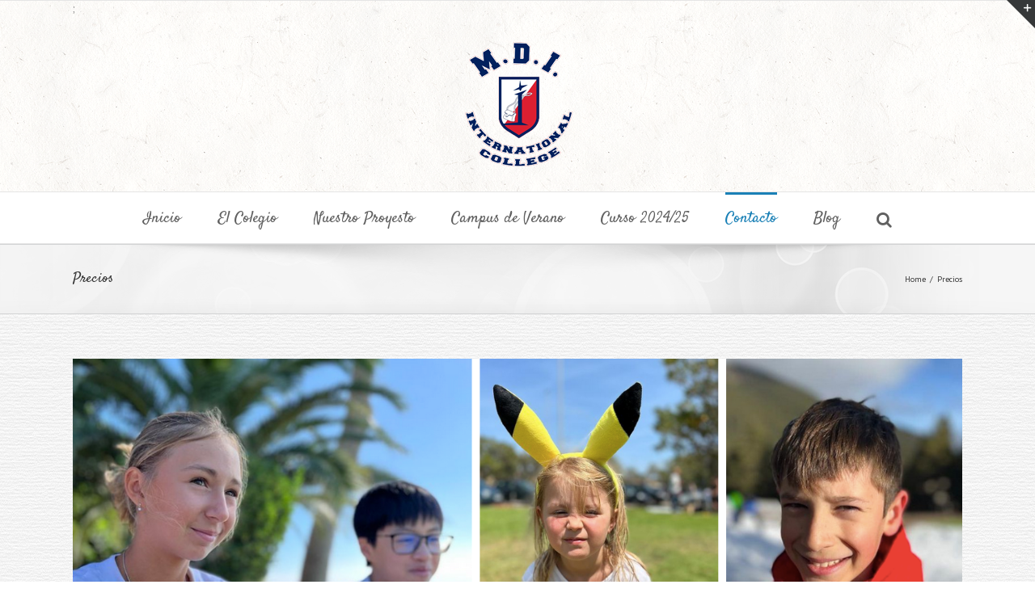

--- FILE ---
content_type: text/html; charset=UTF-8
request_url: https://colegiomariadeiciar.com/precios/
body_size: 14389
content:
<!DOCTYPE html>
<html class="" lang="es-ES" prefix="og: http://ogp.me/ns# fb: http://ogp.me/ns/fb#">
<head>
	<meta http-equiv="X-UA-Compatible" content="IE=edge" />
	<meta http-equiv="Content-Type" content="text/html; charset=utf-8"/>
	<link rel="stylesheet"  href="http://colegiomariadeiciar.com/wp-content/themes/Avada/style2.css" type="text/css" media="all">
	<meta name="viewport" content="width=device-width, initial-scale=1" />
	<meta name='robots' content='index, follow, max-image-preview:large, max-snippet:-1, max-video-preview:-1' />
<link rel="alternate" hreflang="es" href="https://colegiomariadeiciar.com/precios/" />
<link rel="alternate" hreflang="en" href="https://colegiomariadeiciar.com/precios/?lang=en" />
<link rel="alternate" hreflang="x-default" href="https://colegiomariadeiciar.com/precios/" />

	<!-- This site is optimized with the Yoast SEO plugin v21.9.1 - https://yoast.com/wordpress/plugins/seo/ -->
	<title>Precios - Colegio Maria de Iciar</title>
	<link rel="canonical" href="https://colegiomariadeiciar.com/precios/" />
	<meta property="og:locale" content="es_ES" />
	<meta property="og:type" content="article" />
	<meta property="og:title" content="Precios - Colegio Maria de Iciar" />
	<meta property="og:description" content="Tarifas Tuition / course fees Curso 2024/2025 &nbsp; MATRÍCULA ANUAL: / ANNUAL REGISTRATION ENROLLMENT INSCRIPCIÓN: INFANTIL 300€ PRIMARIA 387€ 1ciclo ESO 489€ 2 ciclo ESO 587€ BACHILLERATO 687€ MATERIAL ESCOLAR /MATERIALS: 250€/anual ENSEÑANZA/EDUCATIONAL ACTIVITIES: (10 mensualidades / months): INFANTIL 300€ PRIMARIA 387€ 1ciclo ESO 489€ 2 ciclo ESO 587€ BACHILLERATO 687€ (Descuento enseñanza 20%hermano) COMEDOR: [&hellip;]" />
	<meta property="og:url" content="https://colegiomariadeiciar.com/precios/" />
	<meta property="og:site_name" content="Colegio Maria de Iciar" />
	<meta property="article:modified_time" content="2024-10-14T17:16:53+00:00" />
	<meta name="twitter:card" content="summary_large_image" />
	<meta name="twitter:label1" content="Tiempo de lectura" />
	<meta name="twitter:data1" content="1 minuto" />
	<script type="application/ld+json" class="yoast-schema-graph">{"@context":"https://schema.org","@graph":[{"@type":"WebPage","@id":"https://colegiomariadeiciar.com/precios/","url":"https://colegiomariadeiciar.com/precios/","name":"Precios - Colegio Maria de Iciar","isPartOf":{"@id":"https://colegiomariadeiciar.com/#website"},"datePublished":"2024-01-27T11:15:44+00:00","dateModified":"2024-10-14T17:16:53+00:00","breadcrumb":{"@id":"https://colegiomariadeiciar.com/precios/#breadcrumb"},"inLanguage":"es","potentialAction":[{"@type":"ReadAction","target":["https://colegiomariadeiciar.com/precios/"]}]},{"@type":"BreadcrumbList","@id":"https://colegiomariadeiciar.com/precios/#breadcrumb","itemListElement":[{"@type":"ListItem","position":1,"name":"Portada","item":"https://colegiomariadeiciar.com/"},{"@type":"ListItem","position":2,"name":"Precios"}]},{"@type":"WebSite","@id":"https://colegiomariadeiciar.com/#website","url":"https://colegiomariadeiciar.com/","name":"Colegio Maria de Iciar","description":"Enseñanza integral","potentialAction":[{"@type":"SearchAction","target":{"@type":"EntryPoint","urlTemplate":"https://colegiomariadeiciar.com/?s={search_term_string}"},"query-input":"required name=search_term_string"}],"inLanguage":"es"}]}</script>
	<!-- / Yoast SEO plugin. -->


<link rel='dns-prefetch' href='//fonts.googleapis.com' />
<link rel="alternate" type="application/rss+xml" title="Colegio Maria de Iciar &raquo; Feed" href="https://colegiomariadeiciar.com/feed/" />
<link rel="alternate" type="application/rss+xml" title="Colegio Maria de Iciar &raquo; Feed de los comentarios" href="https://colegiomariadeiciar.com/comments/feed/" />

		<meta property="og:title" content="Precios"/>
		<meta property="og:type" content="article"/>
		<meta property="og:url" content="https://colegiomariadeiciar.com/precios/"/>
		<meta property="og:site_name" content="Colegio Maria de Iciar"/>
		<meta property="og:description" content="Tarifas Tuition / course fees Curso 2024/2025
&nbsp;



MATRÍCULA ANUAL: / ANNUAL REGISTRATION ENROLLMENT
INSCRIPCIÓN:
INFANTIL 300€
PRIMARIA 387€
1ciclo ESO 489€
2 ciclo ESO 587€
BACHILLERATO 687€



MATERIAL ESCOLAR /MATERIALS: 250€/anual



ENSEÑANZA/EDUCATIONAL ACTIVITIES: (10 mensualidades / months):
INFANTIL 300€
PRIMARIA 387€
1ciclo ESO 489€
2 ciclo ESO 587€
BACHILLERATO 687€
(Descuento enseñanza 20%hermano)



COMEDOR: LUNCH: 160€/mes



TRANSPORTE/ BUS TRANSPORT: 189€/ mes"/>

									<meta property="og:image" content="https://colegiomariadeiciar.com/wp-content/uploads/2015/05/nuevo-logo-para-header-a-170.png"/>
					<script type="text/javascript">
/* <![CDATA[ */
window._wpemojiSettings = {"baseUrl":"https:\/\/s.w.org\/images\/core\/emoji\/14.0.0\/72x72\/","ext":".png","svgUrl":"https:\/\/s.w.org\/images\/core\/emoji\/14.0.0\/svg\/","svgExt":".svg","source":{"concatemoji":"https:\/\/colegiomariadeiciar.com\/wp-includes\/js\/wp-emoji-release.min.js?ver=6.4.7"}};
/*! This file is auto-generated */
!function(i,n){var o,s,e;function c(e){try{var t={supportTests:e,timestamp:(new Date).valueOf()};sessionStorage.setItem(o,JSON.stringify(t))}catch(e){}}function p(e,t,n){e.clearRect(0,0,e.canvas.width,e.canvas.height),e.fillText(t,0,0);var t=new Uint32Array(e.getImageData(0,0,e.canvas.width,e.canvas.height).data),r=(e.clearRect(0,0,e.canvas.width,e.canvas.height),e.fillText(n,0,0),new Uint32Array(e.getImageData(0,0,e.canvas.width,e.canvas.height).data));return t.every(function(e,t){return e===r[t]})}function u(e,t,n){switch(t){case"flag":return n(e,"\ud83c\udff3\ufe0f\u200d\u26a7\ufe0f","\ud83c\udff3\ufe0f\u200b\u26a7\ufe0f")?!1:!n(e,"\ud83c\uddfa\ud83c\uddf3","\ud83c\uddfa\u200b\ud83c\uddf3")&&!n(e,"\ud83c\udff4\udb40\udc67\udb40\udc62\udb40\udc65\udb40\udc6e\udb40\udc67\udb40\udc7f","\ud83c\udff4\u200b\udb40\udc67\u200b\udb40\udc62\u200b\udb40\udc65\u200b\udb40\udc6e\u200b\udb40\udc67\u200b\udb40\udc7f");case"emoji":return!n(e,"\ud83e\udef1\ud83c\udffb\u200d\ud83e\udef2\ud83c\udfff","\ud83e\udef1\ud83c\udffb\u200b\ud83e\udef2\ud83c\udfff")}return!1}function f(e,t,n){var r="undefined"!=typeof WorkerGlobalScope&&self instanceof WorkerGlobalScope?new OffscreenCanvas(300,150):i.createElement("canvas"),a=r.getContext("2d",{willReadFrequently:!0}),o=(a.textBaseline="top",a.font="600 32px Arial",{});return e.forEach(function(e){o[e]=t(a,e,n)}),o}function t(e){var t=i.createElement("script");t.src=e,t.defer=!0,i.head.appendChild(t)}"undefined"!=typeof Promise&&(o="wpEmojiSettingsSupports",s=["flag","emoji"],n.supports={everything:!0,everythingExceptFlag:!0},e=new Promise(function(e){i.addEventListener("DOMContentLoaded",e,{once:!0})}),new Promise(function(t){var n=function(){try{var e=JSON.parse(sessionStorage.getItem(o));if("object"==typeof e&&"number"==typeof e.timestamp&&(new Date).valueOf()<e.timestamp+604800&&"object"==typeof e.supportTests)return e.supportTests}catch(e){}return null}();if(!n){if("undefined"!=typeof Worker&&"undefined"!=typeof OffscreenCanvas&&"undefined"!=typeof URL&&URL.createObjectURL&&"undefined"!=typeof Blob)try{var e="postMessage("+f.toString()+"("+[JSON.stringify(s),u.toString(),p.toString()].join(",")+"));",r=new Blob([e],{type:"text/javascript"}),a=new Worker(URL.createObjectURL(r),{name:"wpTestEmojiSupports"});return void(a.onmessage=function(e){c(n=e.data),a.terminate(),t(n)})}catch(e){}c(n=f(s,u,p))}t(n)}).then(function(e){for(var t in e)n.supports[t]=e[t],n.supports.everything=n.supports.everything&&n.supports[t],"flag"!==t&&(n.supports.everythingExceptFlag=n.supports.everythingExceptFlag&&n.supports[t]);n.supports.everythingExceptFlag=n.supports.everythingExceptFlag&&!n.supports.flag,n.DOMReady=!1,n.readyCallback=function(){n.DOMReady=!0}}).then(function(){return e}).then(function(){var e;n.supports.everything||(n.readyCallback(),(e=n.source||{}).concatemoji?t(e.concatemoji):e.wpemoji&&e.twemoji&&(t(e.twemoji),t(e.wpemoji)))}))}((window,document),window._wpemojiSettings);
/* ]]> */
</script>
<link rel='stylesheet' id='formidable-css' href='https://colegiomariadeiciar.com/wp-content/plugins/formidable/css/formidableforms.css?ver=511948' type='text/css' media='all' />
<style id='wp-emoji-styles-inline-css' type='text/css'>

	img.wp-smiley, img.emoji {
		display: inline !important;
		border: none !important;
		box-shadow: none !important;
		height: 1em !important;
		width: 1em !important;
		margin: 0 0.07em !important;
		vertical-align: -0.1em !important;
		background: none !important;
		padding: 0 !important;
	}
</style>
<link rel='stylesheet' id='wp-block-library-css' href='https://colegiomariadeiciar.com/wp-includes/css/dist/block-library/style.min.css?ver=6.4.7' type='text/css' media='all' />
<style id='classic-theme-styles-inline-css' type='text/css'>
/*! This file is auto-generated */
.wp-block-button__link{color:#fff;background-color:#32373c;border-radius:9999px;box-shadow:none;text-decoration:none;padding:calc(.667em + 2px) calc(1.333em + 2px);font-size:1.125em}.wp-block-file__button{background:#32373c;color:#fff;text-decoration:none}
</style>
<style id='global-styles-inline-css' type='text/css'>
body{--wp--preset--color--black: #000000;--wp--preset--color--cyan-bluish-gray: #abb8c3;--wp--preset--color--white: #ffffff;--wp--preset--color--pale-pink: #f78da7;--wp--preset--color--vivid-red: #cf2e2e;--wp--preset--color--luminous-vivid-orange: #ff6900;--wp--preset--color--luminous-vivid-amber: #fcb900;--wp--preset--color--light-green-cyan: #7bdcb5;--wp--preset--color--vivid-green-cyan: #00d084;--wp--preset--color--pale-cyan-blue: #8ed1fc;--wp--preset--color--vivid-cyan-blue: #0693e3;--wp--preset--color--vivid-purple: #9b51e0;--wp--preset--gradient--vivid-cyan-blue-to-vivid-purple: linear-gradient(135deg,rgba(6,147,227,1) 0%,rgb(155,81,224) 100%);--wp--preset--gradient--light-green-cyan-to-vivid-green-cyan: linear-gradient(135deg,rgb(122,220,180) 0%,rgb(0,208,130) 100%);--wp--preset--gradient--luminous-vivid-amber-to-luminous-vivid-orange: linear-gradient(135deg,rgba(252,185,0,1) 0%,rgba(255,105,0,1) 100%);--wp--preset--gradient--luminous-vivid-orange-to-vivid-red: linear-gradient(135deg,rgba(255,105,0,1) 0%,rgb(207,46,46) 100%);--wp--preset--gradient--very-light-gray-to-cyan-bluish-gray: linear-gradient(135deg,rgb(238,238,238) 0%,rgb(169,184,195) 100%);--wp--preset--gradient--cool-to-warm-spectrum: linear-gradient(135deg,rgb(74,234,220) 0%,rgb(151,120,209) 20%,rgb(207,42,186) 40%,rgb(238,44,130) 60%,rgb(251,105,98) 80%,rgb(254,248,76) 100%);--wp--preset--gradient--blush-light-purple: linear-gradient(135deg,rgb(255,206,236) 0%,rgb(152,150,240) 100%);--wp--preset--gradient--blush-bordeaux: linear-gradient(135deg,rgb(254,205,165) 0%,rgb(254,45,45) 50%,rgb(107,0,62) 100%);--wp--preset--gradient--luminous-dusk: linear-gradient(135deg,rgb(255,203,112) 0%,rgb(199,81,192) 50%,rgb(65,88,208) 100%);--wp--preset--gradient--pale-ocean: linear-gradient(135deg,rgb(255,245,203) 0%,rgb(182,227,212) 50%,rgb(51,167,181) 100%);--wp--preset--gradient--electric-grass: linear-gradient(135deg,rgb(202,248,128) 0%,rgb(113,206,126) 100%);--wp--preset--gradient--midnight: linear-gradient(135deg,rgb(2,3,129) 0%,rgb(40,116,252) 100%);--wp--preset--font-size--small: 13px;--wp--preset--font-size--medium: 20px;--wp--preset--font-size--large: 36px;--wp--preset--font-size--x-large: 42px;--wp--preset--spacing--20: 0.44rem;--wp--preset--spacing--30: 0.67rem;--wp--preset--spacing--40: 1rem;--wp--preset--spacing--50: 1.5rem;--wp--preset--spacing--60: 2.25rem;--wp--preset--spacing--70: 3.38rem;--wp--preset--spacing--80: 5.06rem;--wp--preset--shadow--natural: 6px 6px 9px rgba(0, 0, 0, 0.2);--wp--preset--shadow--deep: 12px 12px 50px rgba(0, 0, 0, 0.4);--wp--preset--shadow--sharp: 6px 6px 0px rgba(0, 0, 0, 0.2);--wp--preset--shadow--outlined: 6px 6px 0px -3px rgba(255, 255, 255, 1), 6px 6px rgba(0, 0, 0, 1);--wp--preset--shadow--crisp: 6px 6px 0px rgba(0, 0, 0, 1);}:where(.is-layout-flex){gap: 0.5em;}:where(.is-layout-grid){gap: 0.5em;}body .is-layout-flow > .alignleft{float: left;margin-inline-start: 0;margin-inline-end: 2em;}body .is-layout-flow > .alignright{float: right;margin-inline-start: 2em;margin-inline-end: 0;}body .is-layout-flow > .aligncenter{margin-left: auto !important;margin-right: auto !important;}body .is-layout-constrained > .alignleft{float: left;margin-inline-start: 0;margin-inline-end: 2em;}body .is-layout-constrained > .alignright{float: right;margin-inline-start: 2em;margin-inline-end: 0;}body .is-layout-constrained > .aligncenter{margin-left: auto !important;margin-right: auto !important;}body .is-layout-constrained > :where(:not(.alignleft):not(.alignright):not(.alignfull)){max-width: var(--wp--style--global--content-size);margin-left: auto !important;margin-right: auto !important;}body .is-layout-constrained > .alignwide{max-width: var(--wp--style--global--wide-size);}body .is-layout-flex{display: flex;}body .is-layout-flex{flex-wrap: wrap;align-items: center;}body .is-layout-flex > *{margin: 0;}body .is-layout-grid{display: grid;}body .is-layout-grid > *{margin: 0;}:where(.wp-block-columns.is-layout-flex){gap: 2em;}:where(.wp-block-columns.is-layout-grid){gap: 2em;}:where(.wp-block-post-template.is-layout-flex){gap: 1.25em;}:where(.wp-block-post-template.is-layout-grid){gap: 1.25em;}.has-black-color{color: var(--wp--preset--color--black) !important;}.has-cyan-bluish-gray-color{color: var(--wp--preset--color--cyan-bluish-gray) !important;}.has-white-color{color: var(--wp--preset--color--white) !important;}.has-pale-pink-color{color: var(--wp--preset--color--pale-pink) !important;}.has-vivid-red-color{color: var(--wp--preset--color--vivid-red) !important;}.has-luminous-vivid-orange-color{color: var(--wp--preset--color--luminous-vivid-orange) !important;}.has-luminous-vivid-amber-color{color: var(--wp--preset--color--luminous-vivid-amber) !important;}.has-light-green-cyan-color{color: var(--wp--preset--color--light-green-cyan) !important;}.has-vivid-green-cyan-color{color: var(--wp--preset--color--vivid-green-cyan) !important;}.has-pale-cyan-blue-color{color: var(--wp--preset--color--pale-cyan-blue) !important;}.has-vivid-cyan-blue-color{color: var(--wp--preset--color--vivid-cyan-blue) !important;}.has-vivid-purple-color{color: var(--wp--preset--color--vivid-purple) !important;}.has-black-background-color{background-color: var(--wp--preset--color--black) !important;}.has-cyan-bluish-gray-background-color{background-color: var(--wp--preset--color--cyan-bluish-gray) !important;}.has-white-background-color{background-color: var(--wp--preset--color--white) !important;}.has-pale-pink-background-color{background-color: var(--wp--preset--color--pale-pink) !important;}.has-vivid-red-background-color{background-color: var(--wp--preset--color--vivid-red) !important;}.has-luminous-vivid-orange-background-color{background-color: var(--wp--preset--color--luminous-vivid-orange) !important;}.has-luminous-vivid-amber-background-color{background-color: var(--wp--preset--color--luminous-vivid-amber) !important;}.has-light-green-cyan-background-color{background-color: var(--wp--preset--color--light-green-cyan) !important;}.has-vivid-green-cyan-background-color{background-color: var(--wp--preset--color--vivid-green-cyan) !important;}.has-pale-cyan-blue-background-color{background-color: var(--wp--preset--color--pale-cyan-blue) !important;}.has-vivid-cyan-blue-background-color{background-color: var(--wp--preset--color--vivid-cyan-blue) !important;}.has-vivid-purple-background-color{background-color: var(--wp--preset--color--vivid-purple) !important;}.has-black-border-color{border-color: var(--wp--preset--color--black) !important;}.has-cyan-bluish-gray-border-color{border-color: var(--wp--preset--color--cyan-bluish-gray) !important;}.has-white-border-color{border-color: var(--wp--preset--color--white) !important;}.has-pale-pink-border-color{border-color: var(--wp--preset--color--pale-pink) !important;}.has-vivid-red-border-color{border-color: var(--wp--preset--color--vivid-red) !important;}.has-luminous-vivid-orange-border-color{border-color: var(--wp--preset--color--luminous-vivid-orange) !important;}.has-luminous-vivid-amber-border-color{border-color: var(--wp--preset--color--luminous-vivid-amber) !important;}.has-light-green-cyan-border-color{border-color: var(--wp--preset--color--light-green-cyan) !important;}.has-vivid-green-cyan-border-color{border-color: var(--wp--preset--color--vivid-green-cyan) !important;}.has-pale-cyan-blue-border-color{border-color: var(--wp--preset--color--pale-cyan-blue) !important;}.has-vivid-cyan-blue-border-color{border-color: var(--wp--preset--color--vivid-cyan-blue) !important;}.has-vivid-purple-border-color{border-color: var(--wp--preset--color--vivid-purple) !important;}.has-vivid-cyan-blue-to-vivid-purple-gradient-background{background: var(--wp--preset--gradient--vivid-cyan-blue-to-vivid-purple) !important;}.has-light-green-cyan-to-vivid-green-cyan-gradient-background{background: var(--wp--preset--gradient--light-green-cyan-to-vivid-green-cyan) !important;}.has-luminous-vivid-amber-to-luminous-vivid-orange-gradient-background{background: var(--wp--preset--gradient--luminous-vivid-amber-to-luminous-vivid-orange) !important;}.has-luminous-vivid-orange-to-vivid-red-gradient-background{background: var(--wp--preset--gradient--luminous-vivid-orange-to-vivid-red) !important;}.has-very-light-gray-to-cyan-bluish-gray-gradient-background{background: var(--wp--preset--gradient--very-light-gray-to-cyan-bluish-gray) !important;}.has-cool-to-warm-spectrum-gradient-background{background: var(--wp--preset--gradient--cool-to-warm-spectrum) !important;}.has-blush-light-purple-gradient-background{background: var(--wp--preset--gradient--blush-light-purple) !important;}.has-blush-bordeaux-gradient-background{background: var(--wp--preset--gradient--blush-bordeaux) !important;}.has-luminous-dusk-gradient-background{background: var(--wp--preset--gradient--luminous-dusk) !important;}.has-pale-ocean-gradient-background{background: var(--wp--preset--gradient--pale-ocean) !important;}.has-electric-grass-gradient-background{background: var(--wp--preset--gradient--electric-grass) !important;}.has-midnight-gradient-background{background: var(--wp--preset--gradient--midnight) !important;}.has-small-font-size{font-size: var(--wp--preset--font-size--small) !important;}.has-medium-font-size{font-size: var(--wp--preset--font-size--medium) !important;}.has-large-font-size{font-size: var(--wp--preset--font-size--large) !important;}.has-x-large-font-size{font-size: var(--wp--preset--font-size--x-large) !important;}
.wp-block-navigation a:where(:not(.wp-element-button)){color: inherit;}
:where(.wp-block-post-template.is-layout-flex){gap: 1.25em;}:where(.wp-block-post-template.is-layout-grid){gap: 1.25em;}
:where(.wp-block-columns.is-layout-flex){gap: 2em;}:where(.wp-block-columns.is-layout-grid){gap: 2em;}
.wp-block-pullquote{font-size: 1.5em;line-height: 1.6;}
</style>
<link rel='stylesheet' id='wpml-legacy-horizontal-list-0-css' href='https://colegiomariadeiciar.com/wp-content/plugins/sitepress-multilingual-cms/templates/language-switchers/legacy-list-horizontal/style.min.css?ver=1' type='text/css' media='all' />
<style id='wpml-legacy-horizontal-list-0-inline-css' type='text/css'>
.wpml-ls-statics-footer a, .wpml-ls-statics-footer .wpml-ls-sub-menu a, .wpml-ls-statics-footer .wpml-ls-sub-menu a:link, .wpml-ls-statics-footer li:not(.wpml-ls-current-language) .wpml-ls-link, .wpml-ls-statics-footer li:not(.wpml-ls-current-language) .wpml-ls-link:link {color:#444444;background-color:#ffffff;}.wpml-ls-statics-footer a, .wpml-ls-statics-footer .wpml-ls-sub-menu a:hover,.wpml-ls-statics-footer .wpml-ls-sub-menu a:focus, .wpml-ls-statics-footer .wpml-ls-sub-menu a:link:hover, .wpml-ls-statics-footer .wpml-ls-sub-menu a:link:focus {color:#000000;background-color:#eeeeee;}.wpml-ls-statics-footer .wpml-ls-current-language > a {color:#444444;background-color:#ffffff;}.wpml-ls-statics-footer .wpml-ls-current-language:hover>a, .wpml-ls-statics-footer .wpml-ls-current-language>a:focus {color:#000000;background-color:#eeeeee;}
</style>
<link rel='stylesheet' id='avada-stylesheet-css' href='https://colegiomariadeiciar.com/wp-content/themes/Avada/assets/css/style.min.css?ver=5.1.5' type='text/css' media='all' />
<!--[if lte IE 9]>
<link rel='stylesheet' id='avada-IE-fontawesome-css' href='https://colegiomariadeiciar.com/wp-content/themes/Avada/includes/lib/assets/fonts/fontawesome/font-awesome.css?ver=5.1.5' type='text/css' media='all' />
<![endif]-->
<!--[if IE]>
<link rel='stylesheet' id='avada-IE-css' href='https://colegiomariadeiciar.com/wp-content/themes/Avada/assets/css/ie.css?ver=5.1.5' type='text/css' media='all' />
<![endif]-->
<link rel='stylesheet' id='fusion-dynamic-css-css' href='//colegiomariadeiciar.com/wp-content/uploads/fusion-styles/fusion-1499.css?ver=6.4.7' type='text/css' media='all' />
<link rel='stylesheet' id='avada_google_fonts-css' href='https://fonts.googleapis.com/css?family=PT+Sans%3A400%7CSatisfy%3A400%7CAntic+Slab%3A400&#038;subset=latin' type='text/css' media='all' />
<script type="text/javascript" src="https://colegiomariadeiciar.com/wp-includes/js/jquery/jquery.min.js?ver=3.7.1" id="jquery-core-js"></script>
<script type="text/javascript" src="https://colegiomariadeiciar.com/wp-includes/js/jquery/jquery-migrate.min.js?ver=3.4.1" id="jquery-migrate-js"></script>
<link rel="https://api.w.org/" href="https://colegiomariadeiciar.com/wp-json/" /><link rel="alternate" type="application/json" href="https://colegiomariadeiciar.com/wp-json/wp/v2/pages/1499" /><link rel="EditURI" type="application/rsd+xml" title="RSD" href="https://colegiomariadeiciar.com/xmlrpc.php?rsd" />
<meta name="generator" content="WordPress 6.4.7" />
<link rel='shortlink' href='https://colegiomariadeiciar.com/?p=1499' />
<link rel="alternate" type="application/json+oembed" href="https://colegiomariadeiciar.com/wp-json/oembed/1.0/embed?url=https%3A%2F%2Fcolegiomariadeiciar.com%2Fprecios%2F" />
<link rel="alternate" type="text/xml+oembed" href="https://colegiomariadeiciar.com/wp-json/oembed/1.0/embed?url=https%3A%2F%2Fcolegiomariadeiciar.com%2Fprecios%2F&#038;format=xml" />
<meta name="generator" content="WPML ver:4.6.9 stt:1,2;" />
<style type="text/css">.recentcomments a{display:inline !important;padding:0 !important;margin:0 !important;}</style><style type="text/css" id="custom-background-css">
body.custom-background { background-color: #278adb; }
</style>
	
		
	<script type="text/javascript">
		var doc = document.documentElement;
		doc.setAttribute('data-useragent', navigator.userAgent);
	</script>

	</head>

<body class="page-template-default page page-id-1499 custom-background fusion-image-hovers fusion-body no-tablet-sticky-header no-mobile-sticky-header no-mobile-slidingbar no-mobile-totop mobile-logo-pos-center layout-wide-mode fusion-top-header menu-text-align-center mobile-menu-design-modern fusion-show-pagination-text">
				<div id="wrapper" class="">
		<div id="home" style="position:relative;top:1px;"></div>
					<div id="slidingbar-area" class="slidingbar-area fusion-widget-area">
	<div id="slidingbar">
		<div class="fusion-row">
			<div class="fusion-columns row fusion-columns-2 columns columns-2">
																							<div class="fusion-column col-lg-6 col-md-6 col-sm-6">
												</div>
																				<div class="fusion-column fusion-column-lastcol-lg-6 col-md-6 col-sm-6">
												</div>
																																																	<div class="fusion-clearfix"></div>
			</div>
		</div>
	</div>
	<div class="sb-toggle-wrapper">
		<a class="sb-toggle" href="#"><span class="screen-reader-text">Toggle SlidingBar Area</span></a>
	</div>
</div>
				
		
			<header class="fusion-header-wrapper">
				<div class="fusion-header-v5 fusion-logo-center fusion-sticky-menu- fusion-sticky-logo- fusion-mobile-logo- fusion-mobile-menu-design-modern fusion-sticky-menu-only fusion-header-menu-align-center">
					
<div class="fusion-secondary-header">
	<div class="fusion-row">
							<div class="fusion-alignright">
			<nav class="fusion-secondary-menu" role="navigation" aria-label="Secondary Menu"></nav>			</div>
			</div>
</div>
<div class="fusion-header-sticky-height"></div>
<div class="fusion-sticky-header-wrapper"> <!-- start fusion sticky header wrapper -->
	<div class="fusion-header">
		<div class="fusion-row">
		;
			<div class="fusion-logo" data-margin-top="31px" data-margin-bottom="31px" data-margin-left="0px" data-margin-right="0px">
				<a class="fusion-logo-link" href="https://colegiomariadeiciar.com/">
						<img src="//colegiomariadeiciar.com/wp-content/uploads/2015/05/nuevo-logo-para-header-a-170.png" width="170" height="155" alt="Colegio Maria de Iciar Logo" class="fusion-logo-1x fusion-standard-logo" />

							<img src="//colegiomariadeiciar.com/wp-content/uploads/2015/05/nuevo-logo-para-header-a-170.png" width="170" height="155" alt="Colegio Maria de Iciar Retina Logo" class="fusion-standard-logo fusion-logo-2x" />
			
			<!-- mobile logo -->
			
			<!-- sticky header logo -->
					</a>
		</div>					<div class="fusion-mobile-menu-icons">
							<a href="#" class="fusion-icon fusion-icon-bars" aria-label="Toggle mobile menu"></a>
		
		
			</div>
		</div>
	</div>
	<div class="fusion-secondary-main-menu">
		<div class="fusion-row">
			<nav class="fusion-main-menu" aria-label="Main Menu"><ul role="menubar" id="menu-cabecera" class="fusion-menu"><li role="menuitem"  id="menu-item-1035"  class="menu-item menu-item-type-post_type menu-item-object-page menu-item-home menu-item-1035"  ><a  href="https://colegiomariadeiciar.com/"><span class="menu-text">Inicio</span></a></li><li role="menuitem"  id="menu-item-1192"  class="menu-item menu-item-type-custom menu-item-object-custom menu-item-has-children menu-item-1192 fusion-dropdown-menu"  ><a  href="#"><span class="menu-text">El Colegio</span></a><ul role="menu" class="sub-menu"><li role="menuitem"  id="menu-item-1058"  class="menu-item menu-item-type-post_type menu-item-object-page menu-item-1058 fusion-dropdown-submenu"  ><a  href="https://colegiomariadeiciar.com/quienes-somos/"><span class=""><span class="">Quiénes Somos</span></a></li><li role="menuitem"  id="menu-item-1897"  class="menu-item menu-item-type-post_type menu-item-object-page menu-item-1897 fusion-dropdown-submenu"  ><a  href="https://colegiomariadeiciar.com/direccion-y-equipo-de-soporte/"><span class=""><span class="">Dirección y equipo de soporte</span></a></li><li role="menuitem"  id="menu-item-1891"  class="menu-item menu-item-type-post_type menu-item-object-page menu-item-1891 fusion-dropdown-submenu"  ><a  href="https://colegiomariadeiciar.com/infantil-y-primaria/"><span class=""><span class="">Profesores Infantil y Primaria</span></a></li><li role="menuitem"  id="menu-item-1890"  class="menu-item menu-item-type-post_type menu-item-object-page menu-item-1890 fusion-dropdown-submenu"  ><a  href="https://colegiomariadeiciar.com/eso-y-bachillerato/"><span class=""><span class="">Profesores ESO y Bachillerato</span></a></li><li role="menuitem"  id="menu-item-1044"  class="menu-item menu-item-type-post_type menu-item-object-page menu-item-1044 fusion-dropdown-submenu"  ><a  href="https://colegiomariadeiciar.com/espacios-e-instalaciones/"><span class=""><span class="">Espacios e instalaciones</span></a></li></ul></li><li role="menuitem"  id="menu-item-1049"  class="menu-item menu-item-type-post_type menu-item-object-page menu-item-has-children menu-item-1049 fusion-dropdown-menu"  ><a  href="https://colegiomariadeiciar.com/innovacion-pedagogica/"><span class="menu-text">Nuestro Proyesto</span></a><ul role="menu" class="sub-menu"><li role="menuitem"  id="menu-item-1057"  class="menu-item menu-item-type-post_type menu-item-object-page menu-item-1057 fusion-dropdown-submenu"  ><a  href="https://colegiomariadeiciar.com/proyecto-educativo-de-centro/"><span class=""><span class="">Proyecto Educativo del Centro</span></a></li><li role="menuitem"  id="menu-item-1231"  class="menu-item menu-item-type-post_type menu-item-object-page menu-item-1231 fusion-dropdown-submenu"  ><a  href="https://colegiomariadeiciar.com/actividades-extracurriculares/"><span class=""><span class="">Actividades Extraescolares</span></a></li></ul></li><li role="menuitem"  id="menu-item-1219"  class="menu-item menu-item-type-custom menu-item-object-custom menu-item-has-children menu-item-1219 fusion-dropdown-menu"  ><a  href="#"><span class="menu-text">Campus de Verano</span></a><ul role="menu" class="sub-menu"><li role="menuitem"  id="menu-item-1229"  class="menu-item menu-item-type-post_type menu-item-object-page menu-item-1229 fusion-dropdown-submenu"  ><a  href="https://colegiomariadeiciar.com/schoolfarm/"><span class=""><span class="">Información de Granja Escuela</span></a></li><li role="menuitem"  id="menu-item-1046"  class="menu-item menu-item-type-post_type menu-item-object-page menu-item-1046 fusion-dropdown-submenu"  ><a  href="https://colegiomariadeiciar.com/granja-escuela/"><span class=""><span class="">Granja Escuela Fotos</span></a></li></ul></li><li role="menuitem"  id="menu-item-1047"  class="menu-item menu-item-type-post_type menu-item-object-page menu-item-has-children menu-item-1047 fusion-dropdown-menu"  ><a  href="https://colegiomariadeiciar.com/info-y-descargas/"><span class="menu-text">Curso 2024/25</span></a><ul role="menu" class="sub-menu"><li role="menuitem"  id="menu-item-1326"  class="menu-item menu-item-type-post_type menu-item-object-page menu-item-1326 fusion-dropdown-submenu"  ><a  href="https://colegiomariadeiciar.com/calendario-y-estructura-organizativa/"><span class=""><span class="">Calendario y estructura organizativa</span></a></li><li role="menuitem"  id="menu-item-1230"  class="menu-item menu-item-type-post_type menu-item-object-page menu-item-1230 fusion-dropdown-submenu"  ><a  href="https://colegiomariadeiciar.com/protocolo-de-contingencia-covid-19/"><span class=""><span class="">Protocolo de contingencia COVID-19</span></a></li></ul></li><li role="menuitem"  id="menu-item-1193"  class="menu-item menu-item-type-custom menu-item-object-custom current-menu-ancestor current-menu-parent menu-item-has-children menu-item-1193 fusion-dropdown-menu"  ><a  href="#"><span class="menu-text">Contacto</span></a><ul role="menu" class="sub-menu"><li role="menuitem"  id="menu-item-1322"  class="menu-item menu-item-type-post_type menu-item-object-page menu-item-1322 fusion-dropdown-submenu"  ><a  href="https://colegiomariadeiciar.com/localizacion-2/"><span class=""><span class="">Localización</span></a></li><li role="menuitem"  id="menu-item-1051"  class="menu-item menu-item-type-post_type menu-item-object-page menu-item-1051 fusion-dropdown-submenu"  ><a  href="https://colegiomariadeiciar.com/inscripciones/"><span class=""><span class="">Inscripciones</span></a></li><li role="menuitem"  id="menu-item-1501"  class="menu-item menu-item-type-post_type menu-item-object-page current-menu-item page_item page-item-1499 current_page_item menu-item-1501 fusion-dropdown-submenu"  ><a  href="https://colegiomariadeiciar.com/precios/"><span class=""><span class="">Precios</span></a></li></ul></li><li role="menuitem"  id="menu-item-1793"  class="menu-item menu-item-type-post_type menu-item-object-page menu-item-1793"  ><a  href="https://colegiomariadeiciar.com/blog/"><span class="menu-text">Blog</span></a></li><li class="fusion-custom-menu-item fusion-main-menu-search"><a class="fusion-main-menu-icon" aria-hidden="true"></a><div class="fusion-custom-menu-item-contents"><form role="search" class="searchform" method="get" action="https://colegiomariadeiciar.com/">
	<div class="search-table">
		<div class="search-field">
			<input type="text" value="" name="s" class="s" placeholder="Search ..." required aria-required="true" aria-label="Search ..."/>
		</div>
		<div class="search-button">
			<input type="submit" class="searchsubmit" value="&#xf002;" alt="Search" />
		</div>
	</div>
<input type='hidden' name='lang' value='es' /></form>
</div></li></ul></nav>

<nav class="fusion-mobile-nav-holder"></nav>

					</div>
	</div>
</div> <!-- end fusion sticky header wrapper -->
				</div>
				<div class="fusion-clearfix"></div>
			</header>
					
		<div id="sliders-container">
					</div>
						
					<div class="fusion-page-title-bar fusion-page-title-bar-breadcrumbs fusion-page-title-bar-left">
	<div class="fusion-page-title-row">
		<div class="fusion-page-title-wrapper">
			<div class="fusion-page-title-captions">

																			<h1 class="entry-title">Precios</h1>

									
				
			</div>

												<div class="fusion-page-title-secondary">
						<div class="fusion-breadcrumbs"><span><a href="https://colegiomariadeiciar.com"><span>Home</span></a></span><span class="fusion-breadcrumb-sep">/</span><span class="breadcrumb-leaf">Precios</span></div>					</div>
							
		</div>
	</div>
</div>
		
		
		
						<div id="main" role="main" class="clearfix " style="">
			<div class="fusion-row" style="">
<div id="content" style="width: 100%;">
			<div id="post-1499" class="post-1499 page type-page status-publish hentry">
			
			<span class="entry-title rich-snippet-hidden">
			Precios		</span>
	
			<span class="vcard rich-snippet-hidden">
			<span class="fn">
				<a href="https://colegiomariadeiciar.com/author/colegiomariadeiciar/" title="Entradas de colegiomariadeiciar" rel="author">colegiomariadeiciar</a>			</span>
		</span>
	
			<span class="updated rich-snippet-hidden">
			2024-10-14T17:16:53+00:00		</span>
	
																		<div class="fusion-flexslider flexslider post-slideshow">
							<ul class="slides">
																																																																																																																													<li>
											<a href="https://colegiomariadeiciar.com/wp-content/uploads/2024/01/photos-MDI-website26.png" data-rel="iLightbox[gallery1499]" title="" data-title="photos MDI website(26)" data-caption="">
												<img src="https://colegiomariadeiciar.com/wp-content/uploads/2024/01/photos-MDI-website26.png" alt="" role="presentation" />
											</a>
										</li>
																																																																																																							</ul>
						</div>
												
			<div class="post-content">
				<h1>Tarifas Tuition / course fees Curso 2024/2025</h1>
<p>&nbsp;</p>
<hr />
<h3>MATRÍCULA ANUAL: / ANNUAL REGISTRATION ENROLLMENT<br />
INSCRIPCIÓN:</h3>
<h3>INFANTIL 300€<br />
PRIMARIA 387€<br />
1ciclo ESO 489€<br />
2 ciclo ESO 587€<br />
BACHILLERATO 687€</h3>
<hr />
<h3>MATERIAL ESCOLAR /MATERIALS: 250€/anual</h3>
<hr />
<h3>ENSEÑANZA/EDUCATIONAL ACTIVITIES: (10 mensualidades / months):</h3>
<h3>INFANTIL 300€<br />
PRIMARIA 387€<br />
1ciclo ESO 489€<br />
2 ciclo ESO 587€<br />
BACHILLERATO 687€<br />
(Descuento enseñanza 20%hermano)</h3>
<hr />
<h3>COMEDOR: LUNCH: 160€/mes</h3>
<hr />
<h3>TRANSPORTE/ BUS TRANSPORT: 189€/ mes</h3>
<hr />
<h3></h3>
							</div>
																					</div>
		</div>
					
				</div>  <!-- fusion-row -->
			</div>  <!-- #main -->
			
			
			
			
										
				<div class="fusion-footer">

																
						<footer role="contentinfo" class="fusion-footer-widget-area fusion-widget-area">
							<div class="fusion-row">
								<div class="fusion-columns fusion-columns-4 fusion-widget-area">
									
																																							<div class="fusion-column col-lg-3 col-md-3 col-sm-3">
												<div id="contact_info-widget-2" class="fusion-footer-widget-column widget contact_info"><h4 class="widget-title">Contact Info</h4>
		<div class="contact-info-container">
							<p class="address">Carretera Manises a Riba-roja del Turia km. 10 · RIBA-ROJA DEL TURIA.</p>
			
							<p class="phone">Phone: +0034 962 770 562</p>
			
							<p class="mobile">Mobile: +0034 650 956 113</p>
			
			
							<p class="email">Email: <a href="mailto:&#099;&#111;l&#101;g&#105;&#111;&#109;&#097;r&#105;a&#100;&#101;&#105;&#099;i&#097;&#114;&#064;gm&#097;&#105;&#108;.com">colegiomariadeiciar@gmail.com</a></p>
			
					</div>
		<div style="clear:both"></div></div>																																				</div>
																																								<div class="fusion-column col-lg-3 col-md-3 col-sm-3">
												
		<div id="recent-posts-3" class="fusion-footer-widget-column widget widget_recent_entries">
		<h4 class="widget-title">Recent Posts</h4>
		<ul>
											<li>
					<a href="https://colegiomariadeiciar.com/adiccion-a-las-nuevas-tecnologias-estrategias-y-recursos-para-mejorar/">Adicción a las Nuevas Tecnologías: Estrategias y Recursos para Mejorar</a>
									</li>
											<li>
					<a href="https://colegiomariadeiciar.com/espiral-de-adviento/">ESPIRAL DE ADVIENTO</a>
									</li>
											<li>
					<a href="https://colegiomariadeiciar.com/celebracion-9-doctubre-fiesta-medieval/">Celebración 9 d’octubre: “Fiesta Medieval”</a>
									</li>
											<li>
					<a href="https://colegiomariadeiciar.com/circuito-ricardo-tormo/">CIRCUITO RICARDO TORMO</a>
									</li>
											<li>
					<a href="https://colegiomariadeiciar.com/halloween/">HALLOWEEN</a>
									</li>
					</ul>

		<div style="clear:both;"></div></div>																																				</div>
																																								<div class="fusion-column col-lg-3 col-md-3 col-sm-3">
												<div id="social_links-widget-2" class="fusion-footer-widget-column widget social_links"><h4 class="widget-title">SOCIAL MEDIA</h4>
		<div class="fusion-social-networks">

			<div class="fusion-social-networks-wrapper">
								
																																	<a class="fusion-social-network-icon fusion-tooltip fusion-instagram fusion-icon-instagram" href="https://www.instagram.com/colegio_mariadeiciar/?hl=es"  data-placement="top" data-title="Instagram" data-toggle="tooltip" data-original-title=""  title="Instagram" aria-label="Instagram" rel="" target="_self" style="font-size:16px;color:#bebdbd;"></a>
											
										
																																	<a class="fusion-social-network-icon fusion-tooltip fusion-facebook fusion-icon-facebook" href="https://www.facebook.com/ColegioMariaDeIciar/?fref=ts"  data-placement="top" data-title="Facebook" data-toggle="tooltip" data-original-title=""  title="Facebook" aria-label="Facebook" rel="" target="_self" style="font-size:16px;color:#bebdbd;"></a>
											
										
																																	<a class="fusion-social-network-icon fusion-tooltip fusion-youtube fusion-icon-youtube" href="https://www.youtube.com/channel/UCsygh94iobnLJXik0KSS3Cw"  data-placement="top" data-title="Youtube" data-toggle="tooltip" data-original-title=""  title="YouTube" aria-label="YouTube" rel="" target="_self" style="font-size:16px;color:#bebdbd;"></a>
											
										
																																														<a class="fusion-social-network-icon fusion-tooltip fusion-mail fusion-icon-mail" href="mailto:col&#101;&#103;io&#109;&#97;&#114;i&#97;&#100;ei&#99;&#105;ar&#64;g&#109;a&#105;&#108;.&#99;om"  data-placement="top" data-title="Mail" data-toggle="tooltip" data-original-title=""  title="Mail" aria-label="Mail" rel="" target="_self" style="font-size:16px;color:#bebdbd;"></a>
											
										
				
			</div>
		</div>

		<div style="clear:both"></div></div>																																				</div>
																																								<div class="fusion-column fusion-column-last col-lg-3 col-md-3 col-sm-3">
												<div id="media_image-2" class="fusion-footer-widget-column widget widget_media_image"><h4 class="widget-title">MEMBERSHIP CERTIFICATE</h4><a href="https://isaschools.org/members/mdi-international-college/"><img width="250" height="130" src="https://colegiomariadeiciar.com/wp-content/uploads/2021/04/3-international-school-assotiation-1.png" class="image wp-image-1284  attachment-full size-full" alt="" style="max-width: 100%; height: auto;" decoding="async" loading="lazy" srcset="https://colegiomariadeiciar.com/wp-content/uploads/2021/04/3-international-school-assotiation-1-200x104.png 200w, https://colegiomariadeiciar.com/wp-content/uploads/2021/04/3-international-school-assotiation-1.png 250w" sizes="(max-width: 250px) 100vw, 250px" /></a><div style="clear:both;"></div></div>																																				</div>
																																																									
									<div class="fusion-clearfix"></div>
								</div> <!-- fusion-columns -->
							</div> <!-- fusion-row -->
						</footer> <!-- fusion-footer-widget-area -->
					
																
						<footer id="footer" class="fusion-footer-copyright-area">
							<div class="fusion-row">
								<div class="fusion-copyright-content">

									Copyright 2031 - Colegio Maria de Iciar
								</div> <!-- fusion-fusion-copyright-content -->
							</div> <!-- fusion-row -->
						</footer> <!-- #footer -->
														</div> <!-- fusion-footer -->
					</div> <!-- wrapper -->

								<a class="fusion-one-page-text-link fusion-page-load-link"></a>

		
<div class="wpml-ls-statics-footer wpml-ls wpml-ls-legacy-list-horizontal">
	<ul><li class="wpml-ls-slot-footer wpml-ls-item wpml-ls-item-es wpml-ls-current-language wpml-ls-first-item wpml-ls-item-legacy-list-horizontal">
				<a href="https://colegiomariadeiciar.com/precios/" class="wpml-ls-link">
                                <img
            class="wpml-ls-flag"
            src="https://colegiomariadeiciar.com/wp-content/plugins/sitepress-multilingual-cms/res/flags/es.png"
            alt=""
            
            
    /><span class="wpml-ls-native">Español</span></a>
			</li><li class="wpml-ls-slot-footer wpml-ls-item wpml-ls-item-en wpml-ls-last-item wpml-ls-item-legacy-list-horizontal">
				<a href="https://colegiomariadeiciar.com/precios/?lang=en" class="wpml-ls-link">
                                <img
            class="wpml-ls-flag"
            src="https://colegiomariadeiciar.com/wp-content/plugins/sitepress-multilingual-cms/res/flags/en.png"
            alt=""
            
            
    /><span class="wpml-ls-display">Inglés</span></a>
			</li></ul>
</div>
<!--[if IE 9]>
<script type="text/javascript" src="https://colegiomariadeiciar.com/wp-content/themes/Avada/includes/lib/assets/min/js/general/fusion-ie9.js?ver=1" id="fusion-ie9-js"></script>
<![endif]-->
<script type="text/javascript" src="https://colegiomariadeiciar.com/wp-includes/js/comment-reply.min.js?ver=6.4.7" id="comment-reply-js" async="async" data-wp-strategy="async"></script>
<script type="text/javascript" src="//colegiomariadeiciar.com/wp-content/themes/Avada/includes/lib/assets/min/js/library/isotope.js?ver=3.0.0" id="isotope-js"></script>
<script type="text/javascript" src="//colegiomariadeiciar.com/wp-content/themes/Avada/includes/lib/assets/min/js/library/jquery.infinitescroll.js?ver=2.1" id="jquery-infinite-scroll-js"></script>
<script type="text/javascript" src="//colegiomariadeiciar.com/wp-content/plugins/fusion-core/js/min/avada-faqs.js?ver=1" id="avada-faqs-js"></script>
<script type="text/javascript" src="//colegiomariadeiciar.com/wp-content/themes/Avada/includes/lib/assets/min/js/library/jquery.fitvids.js?ver=1.1" id="jquery-fitvids-js"></script>
<script type="text/javascript" id="fusion-video-general-js-extra">
/* <![CDATA[ */
var fusionVideoGeneralVars = {"status_vimeo":"1","status_yt":"1"};
/* ]]> */
</script>
<script type="text/javascript" src="//colegiomariadeiciar.com/wp-content/themes/Avada/includes/lib/assets/min/js/library/fusion-video-general.js?ver=1" id="fusion-video-general-js"></script>
<script type="text/javascript" id="jquery-lightbox-js-extra">
/* <![CDATA[ */
var fusionLightboxVideoVars = {"lightbox_video_width":"1280","lightbox_video_height":"720"};
/* ]]> */
</script>
<script type="text/javascript" src="//colegiomariadeiciar.com/wp-content/themes/Avada/includes/lib/assets/min/js/library/jquery.ilightbox.js?ver=2.2" id="jquery-lightbox-js"></script>
<script type="text/javascript" src="//colegiomariadeiciar.com/wp-content/themes/Avada/includes/lib/assets/min/js/library/jquery.mousewheel.js?ver=3.0.6" id="jquery-mousewheel-js"></script>
<script type="text/javascript" id="fusion-lightbox-js-extra">
/* <![CDATA[ */
var fusionLightboxVars = {"status_lightbox":"1","lightbox_gallery":"1","lightbox_skin":"metro-white","lightbox_title":"1","lightbox_arrows":"1","lightbox_slideshow_speed":"5000","lightbox_autoplay":"","lightbox_opacity":"0.9","lightbox_desc":"1","lightbox_social":"1","lightbox_deeplinking":"1","lightbox_path":"vertical","lightbox_post_images":"1"};
/* ]]> */
</script>
<script type="text/javascript" src="//colegiomariadeiciar.com/wp-content/themes/Avada/includes/lib/assets/min/js/general/fusion-lightbox.js?ver=1" id="fusion-lightbox-js"></script>
<script type="text/javascript" src="//colegiomariadeiciar.com/wp-content/themes/Avada/includes/lib/assets/min/js/library/imagesLoaded.js?ver=3.1.8" id="images-loaded-js"></script>
<script type="text/javascript" id="avada-portfolio-js-extra">
/* <![CDATA[ */
var avadaPortfolioVars = {"lightbox_behavior":"all","isotope_type":"masonry","infinite_finished_msg":"<em>All items displayed.<\/em>","infinite_blog_text":"<em>Loading the next set of posts...<\/em>","content_break_point":"800"};
/* ]]> */
</script>
<script type="text/javascript" src="//colegiomariadeiciar.com/wp-content/plugins/fusion-core/js/min/avada-portfolio.js?ver=1" id="avada-portfolio-js"></script>
<script type="text/javascript" id="fusion-column-bg-image-js-extra">
/* <![CDATA[ */
var fusionBgImageVars = {"content_break_point":"800"};
/* ]]> */
</script>
<script type="text/javascript" src="//colegiomariadeiciar.com/wp-content/plugins/fusion-builder/assets/js/min/general/fusion-column-bg-image.js?ver=1" id="fusion-column-bg-image-js"></script>
<script type="text/javascript" src="//colegiomariadeiciar.com/wp-content/themes/Avada/includes/lib/assets/min/js/library/cssua.js?ver=2.1.28" id="cssua-js"></script>
<script type="text/javascript" src="//colegiomariadeiciar.com/wp-content/themes/Avada/includes/lib/assets/min/js/library/jquery.waypoints.js?ver=2.0.3" id="jquery-waypoints-js"></script>
<script type="text/javascript" src="//colegiomariadeiciar.com/wp-content/themes/Avada/includes/lib/assets/min/js/library/modernizr.js?ver=3.3.1" id="modernizr-js"></script>
<script type="text/javascript" src="//colegiomariadeiciar.com/wp-content/themes/Avada/includes/lib/assets/min/js/general/fusion-waypoints.js?ver=1" id="fusion-waypoints-js"></script>
<script type="text/javascript" id="fusion-animations-js-extra">
/* <![CDATA[ */
var fusionAnimationsVars = {"disable_mobile_animate_css":"0"};
/* ]]> */
</script>
<script type="text/javascript" src="//colegiomariadeiciar.com/wp-content/plugins/fusion-builder/assets/js/min/general/fusion-animations.js?ver=1" id="fusion-animations-js"></script>
<script type="text/javascript" id="fusion-equal-heights-js-extra">
/* <![CDATA[ */
var fusionEqualHeightVars = {"content_break_point":"800"};
/* ]]> */
</script>
<script type="text/javascript" src="//colegiomariadeiciar.com/wp-content/themes/Avada/includes/lib/assets/min/js/general/fusion-equal-heights.js?ver=1" id="fusion-equal-heights-js"></script>
<script type="text/javascript" src="//colegiomariadeiciar.com/wp-content/plugins/fusion-builder/assets/js/min/general/fusion-column.js?ver=1" id="fusion-column-js"></script>
<script type="text/javascript" src="//colegiomariadeiciar.com/wp-content/themes/Avada/includes/lib/assets/min/js/library/jquery.fade.js?ver=1" id="jquery-fade-js"></script>
<script type="text/javascript" src="//colegiomariadeiciar.com/wp-content/themes/Avada/includes/lib/assets/min/js/library/jquery.requestAnimationFrame.js?ver=1" id="jquery-request-animation-frame-js"></script>
<script type="text/javascript" src="//colegiomariadeiciar.com/wp-content/themes/Avada/includes/lib/assets/min/js/library/fusion-parallax.js?ver=1" id="fusion-parallax-js"></script>
<script type="text/javascript" id="fusion-video-bg-js-extra">
/* <![CDATA[ */
var fusionVideoBgVars = {"status_vimeo":"1"};
/* ]]> */
</script>
<script type="text/javascript" src="//colegiomariadeiciar.com/wp-content/themes/Avada/includes/lib/assets/min/js/library/fusion-video-bg.js?ver=1" id="fusion-video-bg-js"></script>
<script type="text/javascript" id="fusion-container-js-extra">
/* <![CDATA[ */
var fusionContainerVars = {"content_break_point":"800"};
/* ]]> */
</script>
<script type="text/javascript" src="//colegiomariadeiciar.com/wp-content/plugins/fusion-builder/assets/js/min/general/fusion-container.js?ver=1" id="fusion-container-js"></script>
<script type="text/javascript" src="//colegiomariadeiciar.com/wp-content/plugins/fusion-builder/assets/js/min/general/fusion-content-boxes.js?ver=1" id="fusion-content-boxes-js"></script>
<script type="text/javascript" src="//colegiomariadeiciar.com/wp-content/plugins/fusion-builder/assets/js/min/library/jquery.countdown.js?ver=1.0" id="jquery-count-down-js"></script>
<script type="text/javascript" src="//colegiomariadeiciar.com/wp-content/plugins/fusion-builder/assets/js/min/general/fusion-countdown.js?ver=1" id="fusion-count-down-js"></script>
<script type="text/javascript" src="//colegiomariadeiciar.com/wp-content/plugins/fusion-builder/assets/js/min/library/jquery.countTo.js?ver=1" id="jquery-count-to-js"></script>
<script type="text/javascript" src="//colegiomariadeiciar.com/wp-content/themes/Avada/includes/lib/assets/min/js/library/jquery.appear.js?ver=1" id="jquery-appear-js"></script>
<script type="text/javascript" id="fusion-counters-box-js-extra">
/* <![CDATA[ */
var fusionCountersBox = {"counter_box_speed":"1000"};
/* ]]> */
</script>
<script type="text/javascript" src="//colegiomariadeiciar.com/wp-content/plugins/fusion-builder/assets/js/min/general/fusion-counters-box.js?ver=1" id="fusion-counters-box-js"></script>
<script type="text/javascript" src="//colegiomariadeiciar.com/wp-content/themes/Avada/includes/lib/assets/min/js/library/jquery.easyPieChart.js?ver=2.1.7" id="jquery-easy-pie-chart-js"></script>
<script type="text/javascript" src="//colegiomariadeiciar.com/wp-content/plugins/fusion-builder/assets/js/min/general/fusion-counters-circle.js?ver=1" id="fusion-counters-circle-js"></script>
<script type="text/javascript" src="//colegiomariadeiciar.com/wp-content/plugins/fusion-builder/assets/js/min/general/fusion-events.js?ver=1" id="fusion-events-js"></script>
<script type="text/javascript" src="//colegiomariadeiciar.com/wp-content/plugins/fusion-builder/assets/js/min/general/fusion-flip-boxes.js?ver=1" id="fusion-flip-boxes-js"></script>
<script type="text/javascript" id="jquery-fusion-maps-js-extra">
/* <![CDATA[ */
var fusionMapsVars = {"admin_ajax":"https:\/\/colegiomariadeiciar.com\/wp-admin\/admin-ajax.php","admin_ajax_nonce":"be1b9c1f13"};
/* ]]> */
</script>
<script type="text/javascript" src="//colegiomariadeiciar.com/wp-content/themes/Avada/includes/lib/assets/min/js/library/jquery.fusion_maps.js?ver=2.2.2" id="jquery-fusion-maps-js"></script>
<script type="text/javascript" src="//colegiomariadeiciar.com/wp-content/themes/Avada/includes/lib/assets/min/js/general/fusion-google-map.js?ver=1" id="fusion-google-map-js"></script>
<script type="text/javascript" src="//colegiomariadeiciar.com/wp-content/themes/Avada/includes/lib/assets/min/js/library/bootstrap.modal.js?ver=3.1.1" id="bootstrap-modal-js"></script>
<script type="text/javascript" src="//colegiomariadeiciar.com/wp-content/plugins/fusion-builder/assets/js/min/general/fusion-modal.js?ver=1" id="fusion-modal-js"></script>
<script type="text/javascript" src="//colegiomariadeiciar.com/wp-content/plugins/fusion-builder/assets/js/min/general/fusion-progress.js?ver=1" id="fusion-progress-js"></script>
<script type="text/javascript" src="//colegiomariadeiciar.com/wp-content/themes/Avada/includes/lib/assets/min/js/library/bootstrap.transition.js?ver=3.3.6" id="bootstrap-transition-js"></script>
<script type="text/javascript" src="//colegiomariadeiciar.com/wp-content/themes/Avada/includes/lib/assets/min/js/library/bootstrap.tab.js?ver=3.1.1" id="bootstrap-tab-js"></script>
<script type="text/javascript" id="fusion-tabs-js-extra">
/* <![CDATA[ */
var fusionTabVars = {"content_break_point":"800"};
/* ]]> */
</script>
<script type="text/javascript" src="//colegiomariadeiciar.com/wp-content/plugins/fusion-builder/assets/js/min/general/fusion-tabs.js?ver=1" id="fusion-tabs-js"></script>
<script type="text/javascript" src="//colegiomariadeiciar.com/wp-content/themes/Avada/includes/lib/assets/min/js/library/jquery.cycle.js?ver=3.0.3" id="jquery-cycle-js"></script>
<script type="text/javascript" id="fusion-testimonials-js-extra">
/* <![CDATA[ */
var fusionTestimonialVars = {"testimonials_speed":"4000"};
/* ]]> */
</script>
<script type="text/javascript" src="//colegiomariadeiciar.com/wp-content/plugins/fusion-builder/assets/js/min/general/fusion-testimonials.js?ver=1" id="fusion-testimonials-js"></script>
<script type="text/javascript" src="//colegiomariadeiciar.com/wp-content/plugins/fusion-builder/assets/js/min/general/fusion-title.js?ver=1" id="fusion-title-js"></script>
<script type="text/javascript" src="//colegiomariadeiciar.com/wp-content/themes/Avada/includes/lib/assets/min/js/library/bootstrap.collapse.js?ver=3.1.1" id="bootstrap-collapse-js"></script>
<script type="text/javascript" src="//colegiomariadeiciar.com/wp-content/plugins/fusion-builder/assets/js/min/general/fusion-toggles.js?ver=1" id="fusion-toggles-js"></script>
<script type="text/javascript" src="//colegiomariadeiciar.com/wp-content/themes/Avada/includes/lib/assets/min/js/library/Froogaloop.js?ver=1" id="froogaloop-js"></script>
<script type="text/javascript" id="fusion-video-js-extra">
/* <![CDATA[ */
var fusionVideoVars = {"status_vimeo":"1"};
/* ]]> */
</script>
<script type="text/javascript" src="//colegiomariadeiciar.com/wp-content/plugins/fusion-builder/assets/js/min/general/fusion-video.js?ver=1" id="fusion-video-js"></script>
<script type="text/javascript" src="//colegiomariadeiciar.com/wp-content/themes/Avada/includes/lib/assets/min/js/library/bootstrap.tooltip.js?ver=3.3.5" id="bootstrap-tooltip-js"></script>
<script type="text/javascript" src="//colegiomariadeiciar.com/wp-content/themes/Avada/includes/lib/assets/min/js/library/bootstrap.popover.js?ver=3.3.5" id="bootstrap-popover-js"></script>
<script type="text/javascript" src="//colegiomariadeiciar.com/wp-content/themes/Avada/includes/lib/assets/min/js/library/jquery.carouFredSel.js?ver=6.2.1" id="jquery-caroufredsel-js"></script>
<script type="text/javascript" src="//colegiomariadeiciar.com/wp-content/themes/Avada/includes/lib/assets/min/js/library/jquery.easing.js?ver=1.3" id="jquery-easing-js"></script>
<script type="text/javascript" src="//colegiomariadeiciar.com/wp-content/themes/Avada/includes/lib/assets/min/js/library/jquery.flexslider.js?ver=2.2.2" id="jquery-flexslider-js"></script>
<script type="text/javascript" src="//colegiomariadeiciar.com/wp-content/themes/Avada/includes/lib/assets/min/js/library/jquery.hoverflow.js?ver=1" id="jquery-hover-flow-js"></script>
<script type="text/javascript" src="//colegiomariadeiciar.com/wp-content/themes/Avada/includes/lib/assets/min/js/library/jquery.hoverintent.js?ver=1" id="jquery-hover-intent-js"></script>
<script type="text/javascript" src="//colegiomariadeiciar.com/wp-content/themes/Avada/includes/lib/assets/min/js/library/jquery.placeholder.js?ver=2.0.7" id="jquery-placeholder-js"></script>
<script type="text/javascript" src="//colegiomariadeiciar.com/wp-content/themes/Avada/includes/lib/assets/min/js/library/jquery.touchSwipe.js?ver=1.6.6" id="jquery-touch-swipe-js"></script>
<script type="text/javascript" src="//colegiomariadeiciar.com/wp-content/themes/Avada/includes/lib/assets/min/js/general/fusion-alert.js?ver=1" id="fusion-alert-js"></script>
<script type="text/javascript" id="fusion-carousel-js-extra">
/* <![CDATA[ */
var fusionCarouselVars = {"related_posts_speed":"2500","carousel_speed":"2500"};
/* ]]> */
</script>
<script type="text/javascript" src="//colegiomariadeiciar.com/wp-content/themes/Avada/includes/lib/assets/min/js/general/fusion-carousel.js?ver=1" id="fusion-carousel-js"></script>
<script type="text/javascript" id="fusion-flexslider-js-extra">
/* <![CDATA[ */
var fusionFlexSliderVars = {"status_vimeo":"1","page_smoothHeight":"false","slideshow_autoplay":"1","slideshow_speed":"7000","pagination_video_slide":"","status_yt":"1","flex_smoothHeight":"false"};
/* ]]> */
</script>
<script type="text/javascript" src="//colegiomariadeiciar.com/wp-content/themes/Avada/includes/lib/assets/min/js/general/fusion-flexslider.js?ver=1" id="fusion-flexslider-js"></script>
<script type="text/javascript" src="//colegiomariadeiciar.com/wp-content/themes/Avada/includes/lib/assets/min/js/general/fusion-popover.js?ver=1" id="fusion-popover-js"></script>
<script type="text/javascript" src="//colegiomariadeiciar.com/wp-content/themes/Avada/includes/lib/assets/min/js/general/fusion-tooltip.js?ver=1" id="fusion-tooltip-js"></script>
<script type="text/javascript" src="//colegiomariadeiciar.com/wp-content/themes/Avada/includes/lib/assets/min/js/general/fusion-sharing-box.js?ver=1" id="fusion-sharing-box-js"></script>
<script type="text/javascript" id="fusion-blog-js-extra">
/* <![CDATA[ */
var fusionBlogVars = {"infinite_blog_text":"<em>Loading the next set of posts...<\/em>","infinite_finished_msg":"<em>All items displayed.<\/em>","slideshow_autoplay":"1","slideshow_speed":"7000","pagination_video_slide":"","status_yt":"1","lightbox_behavior":"all","blog_pagination_type":"Pagination","flex_smoothHeight":"false"};
/* ]]> */
</script>
<script type="text/javascript" src="//colegiomariadeiciar.com/wp-content/themes/Avada/includes/lib/assets/min/js/general/fusion-blog.js?ver=1" id="fusion-blog-js"></script>
<script type="text/javascript" src="//colegiomariadeiciar.com/wp-content/themes/Avada/includes/lib/assets/min/js/general/fusion-button.js?ver=1" id="fusion-button-js"></script>
<script type="text/javascript" src="//colegiomariadeiciar.com/wp-content/themes/Avada/includes/lib/assets/min/js/general/fusion-general-global.js?ver=1" id="fusion-general-global-js"></script>
<script type="text/javascript" id="fusion-ie1011-js-extra">
/* <![CDATA[ */
var fusionIe1011Vars = {"form_bg_color":"#ffffff"};
/* ]]> */
</script>
<script type="text/javascript" src="//colegiomariadeiciar.com/wp-content/themes/Avada/includes/lib/assets/min/js/general/fusion-ie1011.js?ver=1" id="fusion-ie1011-js"></script>
<script type="text/javascript" src="//colegiomariadeiciar.com/wp-content/themes/Avada/includes/lib/assets/min/js/general/fusion-scroll-to-anchor.js?ver=1" id="fusion-scroll-to-anchor-js"></script>
<script type="text/javascript" id="fusion-responsive-typography-js-extra">
/* <![CDATA[ */
var fusionTypographyVars = {"site_width":"1100px","typography_sensitivity":"0.6","typography_factor":"1.5"};
/* ]]> */
</script>
<script type="text/javascript" src="//colegiomariadeiciar.com/wp-content/themes/Avada/includes/lib/assets/min/js/general/fusion-responsive-typography.js?ver=1" id="fusion-responsive-typography-js"></script>
<script type="text/javascript" src="//colegiomariadeiciar.com/wp-content/themes/Avada/assets/min/js/library/bootstrap.scrollspy.js?ver=3.3.2" id="bootstrap-scrollspy-js"></script>
<script type="text/javascript" id="avada-comments-js-extra">
/* <![CDATA[ */
var avadaCommentVars = {"title_style_type":"double","title_margin_top":"0px","title_margin_bottom":"31px"};
/* ]]> */
</script>
<script type="text/javascript" src="//colegiomariadeiciar.com/wp-content/themes/Avada/assets/min/js/general/avada-comments.js?ver=5.1.5" id="avada-comments-js"></script>
<script type="text/javascript" src="//colegiomariadeiciar.com/wp-content/themes/Avada/assets/min/js/general/avada-general-footer.js?ver=5.1.5" id="avada-general-footer-js"></script>
<script type="text/javascript" src="//colegiomariadeiciar.com/wp-content/themes/Avada/assets/min/js/general/avada-quantity.js?ver=5.1.5" id="avada-quantity-js"></script>
<script type="text/javascript" id="avada-header-js-extra">
/* <![CDATA[ */
var avadaHeaderVars = {"header_sticky":"1","header_sticky_type2_layout":"menu_only","side_header_break_point":"800","header_sticky_mobile":"0","header_sticky_tablet":"0","mobile_menu_design":"modern","sticky_header_shrinkage":"1","nav_height":"63","nav_highlight_border":"3","logo_margin_top":"31px","logo_margin_bottom":"31px","layout_mode":"wide","header_padding_top":"0px","header_padding_bottom":"0px","offset_scroll":"full"};
/* ]]> */
</script>
<script type="text/javascript" src="//colegiomariadeiciar.com/wp-content/themes/Avada/assets/min/js/general/avada-header.js?ver=5.1.5" id="avada-header-js"></script>
<script type="text/javascript" src="//colegiomariadeiciar.com/wp-content/themes/Avada/assets/min/js/general/avada-scrollspy.js?ver=5.1.5" id="avada-scrollspy-js"></script>
<script type="text/javascript" src="//colegiomariadeiciar.com/wp-content/themes/Avada/assets/min/js/general/avada-select.js?ver=5.1.5" id="avada-select-js"></script>
<script type="text/javascript" src="//colegiomariadeiciar.com/wp-content/themes/Avada/assets/min/js/general/avada-sidebars.js?ver=5.1.5" id="avada-sidebars-js"></script>
<script type="text/javascript" src="//colegiomariadeiciar.com/wp-content/themes/Avada/assets/min/js/general/avada-tabs-widget.js?ver=5.1.5" id="avada-tabs-widget-js"></script>
<script type="text/javascript" id="avada-wpml-js-extra">
/* <![CDATA[ */
var avadaLanguageVars = {"language_flag":"es"};
/* ]]> */
</script>
<script type="text/javascript" src="//colegiomariadeiciar.com/wp-content/themes/Avada/assets/min/js/general/avada-wpml.js?ver=5.1.5" id="avada-wpml-js"></script>
<script type="text/javascript" id="avada-menu-js-extra">
/* <![CDATA[ */
var avadaMenuVars = {"header_position":"Top","logo_alignment":"Center","header_sticky":"1","side_header_break_point":"800","mobile_menu_design":"modern","dropdown_goto":"Go to...","mobile_nav_cart":"Shopping Cart","submenu_slideout":"1"};
/* ]]> */
</script>
<script type="text/javascript" src="//colegiomariadeiciar.com/wp-content/themes/Avada/assets/min/js/general/avada-menu.js?ver=5.1.5" id="avada-menu-js"></script>
<script type="text/javascript" id="jquery-to-top-js-extra">
/* <![CDATA[ */
var toTopscreenReaderText = {"label":"Go to Top"};
/* ]]> */
</script>
<script type="text/javascript" src="//colegiomariadeiciar.com/wp-content/themes/Avada/assets/min/js/library/jquery.toTop.js?ver=1.2" id="jquery-to-top-js"></script>
<script type="text/javascript" id="avada-to-top-js-extra">
/* <![CDATA[ */
var avadaToTopVars = {"status_totop_mobile":"0"};
/* ]]> */
</script>
<script type="text/javascript" src="//colegiomariadeiciar.com/wp-content/themes/Avada/assets/min/js/general/avada-to-top.js?ver=5.1.5" id="avada-to-top-js"></script>
<script type="text/javascript" src="//colegiomariadeiciar.com/wp-content/themes/Avada/assets/min/js/general/avada-sliding-bar.js?ver=5.1.5" id="avada-sliding-bar-js"></script>
<script type="text/javascript" src="//colegiomariadeiciar.com/wp-content/themes/Avada/assets/min/js/general/avada-drop-down.js?ver=5.1.5" id="avada-drop-down-js"></script>
<script type="text/javascript" src="//colegiomariadeiciar.com/wp-content/themes/Avada/assets/min/js/library/jquery.elasticslider.js?ver=5.1.5" id="jquery-elastic-slider-js"></script>
<script type="text/javascript" id="avada-elastic-slider-js-extra">
/* <![CDATA[ */
var avadaElasticSliderVars = {"tfes_autoplay":"1","tfes_animation":"sides","tfes_interval":"3000","tfes_speed":"800","tfes_width":"150"};
/* ]]> */
</script>
<script type="text/javascript" src="//colegiomariadeiciar.com/wp-content/themes/Avada/assets/min/js/general/avada-elastic-slider.js?ver=5.1.5" id="avada-elastic-slider-js"></script>
<script type="text/javascript" id="avada-fusion-slider-js-extra">
/* <![CDATA[ */
var avadaFusionSliderVars = {"side_header_break_point":"800","slider_position":"below","header_transparency":"0","header_position":"Top","content_break_point":"800","status_vimeo":"1"};
/* ]]> */
</script>
<script type="text/javascript" src="//colegiomariadeiciar.com/wp-content/plugins/fusion-core/js/min/avada-fusion-slider.js?ver=1" id="avada-fusion-slider-js"></script>

			</body>
</html>


--- FILE ---
content_type: text/javascript
request_url: https://colegiomariadeiciar.com/wp-content/plugins/fusion-core/js/min/avada-fusion-slider.js?ver=1
body_size: 27760
content:
var headerHeight=jQuery(".fusion-header-wrapper").height(),vimeoPlayers=jQuery(".flexslider").find("iframe"),player,fusionReanimateSlider=function(a){var b=a.find(".slide-content");jQuery(b).each(function(){jQuery(this).stop(!0,!0),jQuery(this).css("opacity","0"),jQuery(this).css("margin-top","50px"),jQuery(this).animate({opacity:"1","margin-top":"0"},1e3)})};!function(a){"use strict";a(".tfs-slider").each(function(){var b=this;1<=a(b).parents(".post-content").length&&(a(b).data("parallax",0),a(b).data("full_screen",0)),cssua.ua.tablet_pc&&a(b).data("parallax",0),cssua.ua.mobile&&a(b).data("parallax",0)})}(jQuery),jQuery(window).load(function(){jQuery().flexslider&&jQuery(".tfs-slider").each(function(){var a,b,c,d,e,f,g,h,i,j=this,k=jQuery(j).find("li").get(0);"function"==typeof fusionCalculateResponsiveTypeValues&&(fusionSetOriginalTypographyData(),fusionCalculateResponsiveTypeValues(jQuery(this).data("typo_sensitivity"),jQuery(this).data("typo_factor"),800,".tfs-slider h2, .tfs-slider h3")),1<=jQuery(j).parents(".post-content").length&&(jQuery(j).data("parallax",0),jQuery(j).data("full_screen",0)),cssua.ua.tablet_pc&&jQuery(j).data("parallax",0),(cssua.ua.mobile||Modernizr.mq("only screen and (max-width: "+avadaFusionSliderVars.side_header_break_point+"px)"))&&jQuery(j).data("parallax",0),i=0,1<=jQuery("#wpadminbar").length&&(i=jQuery("#wpadminbar").height()),1<=jQuery(j).parents("#sliders-container").length&&1===jQuery(j).data("parallax")&&jQuery(".fusion-header").addClass("fusion-header-backface"),1==jQuery(j).data("full_screen")?(a=jQuery(window).height(),"above"===avadaFusionSliderVars.slider_position&&(a-=headerHeight+i),0===jQuery(j).data("parallax")&&(a=1==avadaFusionSliderVars.header_transparency||"above"===avadaFusionSliderVars.slider_position?jQuery(window).height()-i:jQuery(window).height()-(headerHeight+i)),Modernizr.mq("only screen and (max-width: "+avadaFusionSliderVars.side_header_break_point+"px)")&&(a="below"===avadaFusionSliderVars.slider_position?jQuery(window).height()-(headerHeight+i):jQuery(window).height()-i),jQuery(".fusion-top-frame").length&&(a=a-jQuery(".fusion-top-frame").height()-jQuery(".fusion-bottom-frame").height()),jQuery(j).find("video").each(function(){var b,c=jQuery(this).width()/jQuery(this).height(),d=c*a,e="-"+(d-jQuery(j).width())/2+"px",f=jQuery(j).parent().parent().parent().width();jQuery(j).parents(".post-content").length&&(f=jQuery(j).width()),f>d?(d="100%",e=0,b="static"):b="absolute",jQuery(this).width(d),jQuery(this).css({left:e,position:b})})):(b=jQuery(j).data("slider_width"),-1!=b.indexOf("%")?(b=jQuery(k).find(".background-image").data("imgwidth"),b||cssua.ua.mobile||(b=jQuery(k).find("video").width()),b||(b=940),jQuery(j).data("first_slide_width",b),b<jQuery(j).data("slider_width")&&(b=jQuery(j).data("slider_width")),!0):b=parseInt(jQuery(j).data("slider_width")),a=parseInt(jQuery(j).data("slider_height")),c=a/b,c<.5&&(c=.5),d=jQuery(j).parent().parent().parent().width(),1<=jQuery(j).parents(".post-content").length&&(d=jQuery(j).width()),a=c*d,a>parseInt(jQuery(j).data("slider_height"))&&(a=parseInt(jQuery(j).data("slider_height"))),a<200&&(a=200)),1==jQuery(j).data("full_screen")&&(jQuery(j).css("max-width","100%"),jQuery(j).find(".slides, .background").css("width","100%")),"Left"!==avadaFusionSliderVars.header_position&&"Right"!==avadaFusionSliderVars.header_position||jQuery(j).hasClass("fixed-width-slider")||1!=jQuery(j).data("parallax")||(jQuery(j).css("max-width",jQuery("#wrapper").width()),jQuery("body").hasClass("side-header-left")?jQuery(j).css("left",jQuery("#side-header").width()):jQuery("body").hasClass("side-header-right")&&jQuery(j).css("right",jQuery("#side-header").width())),jQuery(j).parents(".fusion-slider-container").css("height",a),jQuery(j).css("height",a),jQuery(j).find(".background, .mobile_video_image").css("height",a),1<=jQuery(".layout-boxed-mode").length&&(e=jQuery(".layout-boxed-mode #wrapper").width(),jQuery(j).css("width",e),jQuery(j).css("margin-left","auto"),jQuery(j).css("margin-right","auto"),1!=jQuery(j).data("parallax")||Modernizr.mq("only screen and (max-width: "+avadaFusionSliderVars.side_header_break_point+"px)")||(jQuery(j).css("left","50%"),"Left"===avadaFusionSliderVars.header_position||"Right"===avadaFusionSliderVars.header_position?(e=jQuery(".layout-boxed-mode #wrapper").width()-jQuery(".layout-boxed-mode #side-header").width(),"Right"===avadaFusionSliderVars.header_position&&(e=jQuery(".layout-boxed-mode #wrapper").width()+jQuery(".layout-boxed-mode #side-header").width()),jQuery(j).css("margin-left","-"+Math.floor(e/2)+"px")):jQuery(j).css("margin-left","-"+e/2+"px")),jQuery(j).find(".slides, .background").css("width","100%")),cssua.ua.mobile&&(jQuery(j).find(".fusion-button").each(function(){jQuery(this).removeClass("button-xlarge button-large button-medium"),jQuery(this).addClass("button-small")}),jQuery(j).find("li").each(function(){jQuery(this).attr("data-autoplay","no"),jQuery(this).data("autoplay","no")})),jQuery(j).find("a.button").each(function(){jQuery(this).data("old",jQuery(this).attr("class"))}),Modernizr.mq("only screen and (max-width: "+avadaFusionSliderVars.content_break_point+"px)")?jQuery(j).find(".fusion-button").each(function(){jQuery(this).data("old",jQuery(this).attr("class")),jQuery(this).removeClass("button-xlarge button-large button-medium"),jQuery(this).addClass("button-small")}):jQuery(j).find("a.button").each(function(){jQuery(this).attr("class",jQuery(this).data("old"))}),1==jQuery(j).data("parallax")&&(!Modernizr.mq("only screen and (min-width: "+avadaFusionSliderVars.side_header_break_point+"px)")||0!==avadaFusionSliderVars.header_transparency&&"0"!==avadaFusionSliderVars.header_transparency&&!1!==avadaFusionSliderVars.header_transparency||"below"!==avadaFusionSliderVars.slider_position||(f=jQuery(j).find(".slide-content-container"),jQuery(f).each(function(){jQuery(this).css("padding-top",headerHeight+"px")})),jQuery(window).scroll(function(){jQuery(window).scrollTop()>=jQuery(j).parents("#sliders-container").position().top+jQuery(j).parents("#sliders-container").height()?jQuery(j).css("display","none"):jQuery(j).css("display","block")})),g=jQuery(window).width(),h=jQuery(window).height(),jQuery(window).on("resize",function(){var a,b,c,d,e,f,i,k,l,m,n,o,p;(jQuery(window).width()!=g||jQuery(window).width()!=g&&jQuery(window).height()!=h)&&(a=jQuery(".fusion-header-wrapper").height(),b=0,1<=jQuery("#wpadminbar").length&&(b=jQuery("#wpadminbar").height()),1==jQuery(j).data("full_screen")?(c=jQuery(window).height(),Modernizr.mq("only screen and (max-width: "+avadaFusionSliderVars.side_header_break_point+"px)")&&jQuery("#side-header").length&&(a=jQuery("#side-header").outerHeight()),"above"===avadaFusionSliderVars.slider_position&&(c-=a+b),0===jQuery(j).data("parallax")&&(c=1==avadaFusionSliderVars.header_transparency||"above"===avadaFusionSliderVars.slider_position?jQuery(window).height()-b:jQuery(window).height()-(a+b)),Modernizr.mq("only screen and (max-width: "+avadaFusionSliderVars.side_header_break_point+"px)")&&(c="below"===avadaFusionSliderVars.slider_position?jQuery(window).height()-(a+b):jQuery(window).height()-b),jQuery(".fusion-top-frame").length&&(c=c-jQuery(".fusion-top-frame").height()-jQuery(".fusion-bottom-frame").height()),e=Math.max.apply(null,jQuery(j).find(".slide-content").map(function(){return jQuery(this).outerHeight()}).get()),e+=40,c<e&&(c=e),setTimeout(function(){jQuery(j).find("video").each(function(){var a,b=jQuery(this).width()/jQuery(this).height(),d=b*c,e="-"+(d-jQuery(j).width())/2+"px",f=jQuery(j).parent().parent().parent().width();jQuery(j).parents(".post-content").length&&(f=jQuery(j).width()),f>d?(d="100%",e=0,a="static"):a="absolute",jQuery(this).width(d),jQuery(this).css({left:e,position:a})})},100)):(d=jQuery(j).data("slider_width"),-1!=d.indexOf("%")?(d=jQuery(j).data("first_slide_width"),d<jQuery(j).data("slider_width")&&(d=jQuery(j).data("slider_width")),f=!0):d=parseInt(jQuery(j).data("slider_width")),c=parseInt(jQuery(j).data("slider_height")),i=c/d,i<.5&&(i=.5),k=jQuery(j).parent().parent().parent().width(),1<=jQuery(j).parents(".post-content").length&&(k=jQuery(j).width(),jQuery(j).parents(".tab-content").length&&(k=jQuery(j).parents(".tab-content").width()-60)),c=i*k,c>parseInt(jQuery(j).data("slider_height"))&&(c=parseInt(jQuery(j).data("slider_height"))),c<200&&(c=200),jQuery(j).find("video").each(function(){var a,b,e=jQuery(this).width()/jQuery(this).height(),g=e*c;g<d&&!jQuery(j).hasClass("full-width-slider")&&(g=d),a="-"+(g-jQuery(j).width())/2+"px",b=jQuery(j).parent().parent().parent().width(),1<=jQuery(j).parents(".post-content").length&&(b=jQuery(j).width()),b>g&&!0===f&&1!=jQuery(j).data("full_screen")&&(g="100%",a=0),jQuery(this).width(g),jQuery(this).css("left",a)})),Modernizr.mq("only screen and (max-width: "+avadaFusionSliderVars.content_break_point+"px)")?jQuery(j).find(".fusion-button").each(function(){void 0===jQuery(this).data("old")&&jQuery(this).data("old",jQuery(this).attr("class")),jQuery(this).removeClass("button-xlarge button-large button-medium"),jQuery(this).addClass("button-small")}):jQuery(j).find(".fusion-button").each(function(){jQuery(this).attr("class",jQuery(this).data("old"))}),1==jQuery(j).data("full_screen")&&"fade"===jQuery(j).data("animation")&&(jQuery(j).css("max-width","100%"),jQuery(j).find(".slides, .background").css("width","100%")),"Left"!==avadaFusionSliderVars.header_position&&"Right"!==avadaFusionSliderVars.header_position||jQuery(j).hasClass("fixed-width-slider")||1!=jQuery(j).data("parallax")||(jQuery(j).css("max-width",jQuery("#wrapper").width()),jQuery("body").hasClass("side-header-left")?jQuery(j).css("left",jQuery("#side-header").width()):jQuery("body").hasClass("side-header-right")&&jQuery(j).css("right",jQuery("#side-header").width())),jQuery(j).parents(".fusion-slider-container").css("height",c),jQuery(j).parents(".fusion-slider-container").css("max-height",c),jQuery(j).css("height",c),jQuery(j).find(".background, .mobile_video_image").css("height",c),1<=jQuery(".layout-boxed-mode").length&&0===jQuery(j).parents(".post-content").length&&(l=jQuery(".layout-boxed-mode #wrapper").width(),jQuery(j).css("width",l),jQuery(j).css("margin-left","auto"),jQuery(j).css("margin-right","auto"),1!=jQuery(j).data("parallax")||Modernizr.mq("only screen and (max-width: "+avadaFusionSliderVars.side_header_break_point+"px)")||(jQuery(j).css("left","50%"),"Left"===avadaFusionSliderVars.header_position||"Right"===avadaFusionSliderVars.header_position?(l=jQuery(".layout-boxed-mode #wrapper").width()-jQuery(".layout-boxed-mode #side-header").width(),"Right"===avadaFusionSliderVars.header_position&&(l=jQuery(".layout-boxed-mode #wrapper").width()+jQuery(".layout-boxed-mode #side-header").width()),jQuery(j).css("margin-left","-"+Math.floor(l/2)+"px")):jQuery(j).css("margin-left","-"+l/2+"px")),"slide"!==jQuery(j).data("animation")&&jQuery(j).find(".slides").css("width","100%"),jQuery(j).find(".background").css("width","100%")),1!==jQuery(j).data("parallax")||Modernizr.mq("only screen and (max-width: "+avadaFusionSliderVars.side_header_break_point+"px)")?1==jQuery(j).data("parallax")&&Modernizr.mq("only screen and (max-width: "+avadaFusionSliderVars.side_header_break_point+"px)")&&(jQuery(j).css("position","relative"),jQuery(j).css("left","0"),jQuery(j).css("margin-left","0"),"absolute"!==jQuery(".fusion-header-wrapper").css("position")&&jQuery(".fusion-header-wrapper").css("position","relative"),jQuery("#main, .fusion-footer-widget-area, .fusion-footer-copyright-area, .fusion-page-title-bar").css("position","relative"),jQuery("#main, .fusion-footer-widget-area, .fusion-footer-copyright-area, .fusion-page-title-bar").css("z-index","3"),jQuery(".fusion-header-wrapper").css("z-index","5"),jQuery(".fusion-header-wrapper").css("height","auto"),jQuery(j).parents(".fusion-slider-container").css("margin-top",""),jQuery(j).find(".flex-direction-nav li a").css("-webkit-transform","translate(0, 0)"),jQuery(j).find(".flex-direction-nav li a").css("-ms-transform","translate(0, 0)"),jQuery(j).find(".flex-direction-nav li a").css("-o-transform","translate(0, 0)"),jQuery(j).find(".flex-direction-nav li a").css("-moz-transform","translate(0, 0)"),jQuery(j).find(".flex-direction-nav li a").css("transform","translate(0, 0)"),jQuery(j).find(".flex-control-nav").css("bottom",0),0!==avadaFusionSliderVars.header_transparency&&"0"!==avadaFusionSliderVars.header_transparency&&!1!==avadaFusionSliderVars.header_transparency||"below"!==avadaFusionSliderVars.slider_position||(o=jQuery(j).find(".slide-content-container"),jQuery(o).each(function(){jQuery(this).css("padding-top","")}))):(jQuery(j).css("position","fixed"),"absolute"!==jQuery(".fusion-header-wrapper").css("position")?(jQuery(".fusion-header-wrapper").css("position","relative"),p="translate(0, "+a/2+"px)","below"===avadaFusionSliderVars.slider_position&&jQuery(j).parents(".fusion-slider-container").css("margin-top","-"+a+"px")):p="translate(0, 0)",jQuery(j).find(".flex-direction-nav li a").css("-webkit-transform",p),jQuery(j).find(".flex-direction-nav li a").css("-ms-transform",p),jQuery(j).find(".flex-direction-nav li a").css("-o-transform",p),jQuery(j).find(".flex-direction-nav li a").css("-moz-transform",p),jQuery(j).find(".flex-direction-nav li a").css("transform",p),jQuery("#main, .fusion-footer-widget-area, .fusion-footer-copyright-area, .fusion-page-title-bar").css("position","relative"),jQuery("#main, .fusion-footer-widget-area, .fusion-footer-copyright-area, .fusion-page-title-bar").css("z-index","3"),jQuery(".fusion-header-wrapper").css("z-index","5"),jQuery(".fusion-header-wrapper").css("height",a),jQuery(j).hasClass("fixed-width-slider")&&("Left"===avadaFusionSliderVars.header_position||"Right"===avadaFusionSliderVars.header_position?(m=jQuery(j).parents("#sliders-container").length?jQuery("#sliders-container"):jQuery("#main"),m.width()<parseFloat(jQuery(j).parent().css("max-width"))?jQuery(j).css("max-width",m.width()):jQuery(j).css("max-width",jQuery(j).parent().css("max-width")),m.width()<parseFloat(jQuery(j).parent().css("max-width"))?jQuery(j).css("max-width",m.width()):jQuery(j).css("max-width",jQuery(j).parent().css("max-width")),-1*(n="Left"===avadaFusionSliderVars.header_position?"-"+(jQuery(j).width()-jQuery("#side-header").width())/2+"px":"-"+(jQuery(j).width()+jQuery("#side-header").width())/2+"px")>jQuery(j).width()&&(n=-1*jQuery(j).width())):n="-"+jQuery(j).width()/2+"px",jQuery(j).css("left","50%"),jQuery(j).css("margin-left",n)),jQuery(j).find(".flex-control-nav").css("bottom",a/2),0!==avadaFusionSliderVars.header_transparency&&"0"!==avadaFusionSliderVars.header_transparency&&!1!==avadaFusionSliderVars.header_transparency||"below"!==avadaFusionSliderVars.slider_position||(o=jQuery(j).find(".slide-content-container"),jQuery(o).each(function(){jQuery(this).css("padding-top",a+"px")}))),Modernizr.mq("only screen and (max-width: 640px)")?(jQuery(j).parents(".fusion-slider-container").css("height",c),jQuery(j).css("height",c),jQuery(j).find(".background, .mobile_video_image").css("height",c)):(Modernizr.mq("only screen and (max-width: "+avadaFusionSliderVars.side_header_break_point+"px)"),jQuery(j).parents(".fusion-slider-container").css("height",c),jQuery(j).css("height",c),jQuery(j).find(".background, .mobile_video_image").css("height",c)),o=jQuery(j).find(".slide-content-container"),1<=jQuery(j).parents(".post-content").length&&(jQuery(j).parents(".fusion-slider-container").css("height","auto"),jQuery(j).css("height","auto"),jQuery(j).parents(".fusion-slider-container").css("max-height","none"),jQuery(j).find(".mobile_video_image").each(function(){var a,b,d=jQuery(".mobile_video_image").css("background-image").replace("url(","").replace(")","");d&&(a=new Image,a.name=d,a.src=d,a.onload=function(){var a=this.height/this.width,d=jQuery(j).parent().parent().parent().width();1<=jQuery(j).parents(".post-content").length&&(d=jQuery(j).width()),(b=a*d)<c&&(jQuery(j).find(".mobile_video_image").css("height",b),jQuery(j).css("height",b))})})),"Left"!==avadaFusionSliderVars.header_position&&"Right"!==avadaFusionSliderVars.header_position||jQuery(j).parents("#sliders-container").length>=1&&(o=jQuery(j).parents("#sliders-container").find(".slide-content-container"),jQuery(o).each(function(){Modernizr.mq("only screen and (max-width: "+avadaFusionSliderVars.side_header_break_point+"px)")?(jQuery(this).find(".slide-content").css("margin-left",""),jQuery(this).find(".slide-content").css("margin-right","")):jQuery(this).hasClass("slide-content-right")?jQuery(this).find(".slide-content").css("margin-right","100px"):jQuery(this).hasClass("slide-content-left")&&jQuery(this).find(".slide-content").css("margin-left","100px")})),Modernizr.mq("only screen and (max-width: "+avadaFusionSliderVars.side_header_break_point+"px)")&&jQuery(".fusion-header-wrapper").css("height",""),g=jQuery(window).width(),h=jQuery(window).height())}),1<=jQuery(j).parents(".post-content").length&&(jQuery(j).css("max-width","100%"),"slide"!==jQuery(j).data("animation")&&jQuery(j).find(".slides").css("max-width","100%")),jQuery(j).find("video").each(function(){"function"==typeof jQuery(this)[0].pause&&jQuery(this)[0].pause()}),jQuery(j).flexslider({animation:jQuery(j).data("animation"),slideshow:jQuery(j).data("autoplay"),slideshowSpeed:jQuery(j).data("slideshow_speed"),animationSpeed:jQuery(j).data("animation_speed"),controlNav:Boolean(Number(jQuery(j).data("pagination_circles"))),directionNav:Boolean(Number(jQuery(j).data("nav_arrows"))),animationLoop:Boolean(Number(jQuery(j).data("loop"))),smoothHeight:!0,pauseOnHover:!1,useCSS:!0,video:!0,touch:!0,prevText:"&#xe61e;",nextText:"&#xe620;",start:function(a){var b,d,e,g,h,i,l,m,n=0;jQuery(j).parent().find(".fusion-slider-loading").remove(),1<=jQuery("#wpadminbar").length&&(n=jQuery("#wpadminbar").height()),jQuery(a.slides.eq(a.currentSlide)).find(".slide-content-container").show(),"function"==typeof jQuery.fn.fusion_responsive_title_shortcode&&jQuery(a.slides.eq(a.currentSlide)).find(".fusion-title").fusion_responsive_title_shortcode(),b=Math.max.apply(null,jQuery(j).find(".slide-content").map(function(){return jQuery(this).outerHeight()}).get()),b+=40,1==jQuery(j).data("full_screen")?(d=jQuery(window).height(),"above"===avadaFusionSliderVars.slider_position&&(d-=headerHeight+n),0===jQuery(j).data("parallax")&&(d=1==avadaFusionSliderVars.header_transparency||"above"===avadaFusionSliderVars.slider_position?jQuery(window).height()-n:jQuery(window).height()-(headerHeight+n)),Modernizr.mq("only screen and (max-width: "+avadaFusionSliderVars.side_header_break_point+"px)")&&(d="below"===avadaFusionSliderVars.slider_position?jQuery("#side-header").length?jQuery(window).height()-(jQuery("#side-header").outerHeight()+n):jQuery(window).height()-(headerHeight+n):jQuery(window).height()-n),d<b&&(d=b),jQuery(".fusion-top-frame").length&&(d=d-jQuery(".fusion-top-frame").height()-jQuery(".fusion-bottom-frame").height()),jQuery(j).find("video").each(function(){var a=jQuery(this).width()/jQuery(this).height(),b=a*d,c="-"+(b-jQuery(j).width())/2+"px";h=jQuery(j).parent().parent().parent().width(),1<=jQuery(j).parents(".post-content").length&&(h=jQuery(j).width()),h>b&&(b="100%",c=0),jQuery(this).width(b),jQuery(this).css("left",c)})):(e=jQuery(j).data("slider_width"),-1!=e.indexOf("%")?(e=jQuery(k).find(".background-image").data("imgwidth"),e||cssua.ua.mobile||(e=jQuery(k).find("video").width()),e||(e=940),jQuery(j).data("first_slide_width",e),e<jQuery(j).data("slider_width")&&(e=jQuery(j).data("slider_width")),g=!0):e=parseInt(jQuery(j).data("slider_width")),d=parseInt(jQuery(j).data("slider_height")),c=d/e,c<.5&&(c=.5),h=jQuery(j).parent().parent().parent().width(),1<=jQuery(j).parents(".post-content").length&&(h=jQuery(j).width(),jQuery(j).parents(".tab-content").length&&(h=jQuery(j).parents(".tab-content").width()-60)),d=c*h,d>parseInt(jQuery(j).data("slider_height"))&&(d=parseInt(jQuery(j).data("slider_height"))),d<200&&(d=200),d<b&&(d=b),jQuery(j).find("video").each(function(){var a,b,c=jQuery(this).width()/jQuery(this).height(),f=c*d;f<e&&!jQuery(j).hasClass("full-width-slider")&&(f=e),a="-"+(f-jQuery(j).width())/2+"px",b=jQuery(j).parent().parent().parent().width(),jQuery(j).parents(".post-content").length>=1&&(b=jQuery(j).width()),b>f&&!0===g&&1!=jQuery(j).data("full_screen")&&(f="100%",a=0),jQuery(this).width(f),jQuery(this).css("left",a)})),jQuery(j).parents(".fusion-slider-container").css("max-height",d),jQuery(j).parents(".fusion-slider-container").css("height",d),jQuery(j).css("height",d),jQuery(j).find(".background, .mobile_video_image").css("height",d),1!==jQuery(j).data("parallax")||Modernizr.mq("only screen and (max-width: "+avadaFusionSliderVars.side_header_break_point+"px)")?1==jQuery(j).data("parallax")&&Modernizr.mq("only screen and (max-width: "+avadaFusionSliderVars.side_header_break_point+"px)")&&(jQuery(j).css("position","relative"),jQuery(j).css("left","0"),jQuery(j).css("margin-left","0"),"absolute"!==jQuery(".fusion-header-wrapper").css("position")&&jQuery(".fusion-header-wrapper").css("position","relative"),jQuery("#main, .fusion-footer-widget-area, .fusion-footer-copyright-area, .fusion-page-title-bar").css("position","relative"),jQuery("#main, .fusion-footer-widget-area, .fusion-footer-copyright-area, .fusion-page-title-bar").css("z-index","3"),jQuery(".fusion-header-wrapper").css("z-index","5"),jQuery(".fusion-header-wrapper").css("height","auto"),jQuery(j).parents(".fusion-slider-container").css("margin-top",""),jQuery(j).find(".flex-direction-nav li a").css("-webkit-transform","translate(0, 0)"),jQuery(j).find(".flex-direction-nav li a").css("-ms-transform","translate(0, 0)"),jQuery(j).find(".flex-direction-nav li a").css("-o-transform","translate(0, 0)"),jQuery(j).find(".flex-direction-nav li a").css("-moz-transform","translate(0, 0)"),jQuery(j).find(".flex-direction-nav li a").css("transform","translate(0, 0)"),jQuery(j).find(".flex-control-nav").css("bottom",0),0!==avadaFusionSliderVars.header_transparency&&"0"!==avadaFusionSliderVars.header_transparency&&!1!==avadaFusionSliderVars.header_transparency||"below"!==avadaFusionSliderVars.slider_position||(f=jQuery(j).find(".slide-content-container"),jQuery(f).each(function(){jQuery(this).css("padding-top","")}))):(jQuery(j).css("position","fixed"),"absolute"!=jQuery(".fusion-header-wrapper").css("position")?(jQuery(".fusion-header-wrapper").css("position","relative"),m="translate(0, "+headerHeight/2+"px)","below"===avadaFusionSliderVars.slider_position&&jQuery(j).parents(".fusion-slider-container").css("margin-top","-"+headerHeight+"px")):m="translate(0, 0)",jQuery(j).find(".flex-direction-nav li a").css("-webkit-transform",m),jQuery(j).find(".flex-direction-nav li a").css("-ms-transform",m),jQuery(j).find(".flex-direction-nav li a").css("-o-transform",m),jQuery(j).find(".flex-direction-nav li a").css("-moz-transform",m),jQuery(j).find(".flex-direction-nav li a").css("transform",m),jQuery("#main, .fusion-footer-widget-area, .fusion-footer-copyright-area, .fusion-page-title-bar").css("position","relative"),jQuery("#main, .fusion-footer-widget-area, .fusion-footer-copyright-area, .fusion-page-title-bar").css("z-index","3"),jQuery(".fusion-header-wrapper").css("z-index","5"),jQuery(".fusion-header-wrapper").css("height",headerHeight),1==jQuery(j).data("full_screen")?jQuery(a).find(".flex-control-nav").css("bottom",headerHeight/2):jQuery(a).find(".flex-control-nav").css("bottom",0),jQuery(j).hasClass("fixed-width-slider")&&("Left"===avadaFusionSliderVars.header_position||"Right"===avadaFusionSliderVars.header_position?(i=jQuery(j).parents("#sliders-container").length?jQuery("#sliders-container"):jQuery("#main"),i.width()<parseFloat(jQuery(j).parent().css("max-width"))?jQuery(j).css("max-width",i.width()):jQuery(j).css("max-width",jQuery(j).parent().css("max-width")),-1*(l="Left"===avadaFusionSliderVars.header_position?"-"+(jQuery(j).width()-jQuery("#side-header").width())/2+"px":"-"+(jQuery(j).width()+jQuery("#side-header").width())/2+"px")>jQuery(j).width()&&(l=-1*jQuery(j).width())):l="-"+jQuery(j).width()/2+"px",jQuery(j).css("left","50%"),jQuery(j).css("margin-left",l)),0!==avadaFusionSliderVars.header_transparency&&"0"!==avadaFusionSliderVars.header_transparency&&!1!==avadaFusionSliderVars.header_transparency||"below"!==avadaFusionSliderVars.slider_position||(f=jQuery(j).find(".slide-content-container"),jQuery(f).each(function(){jQuery(this).css("padding-top",headerHeight+"px")}))),f=jQuery(j).find(".slide-content-container"),jQuery(a.slides.eq(a.currentSlide)).find("video").each(function(){"yes"===jQuery(this).parents("li").attr("data-autoplay")&&"function"==typeof jQuery(this)[0].play&&jQuery(this)[0].play()}),"Left"!==avadaFusionSliderVars.header_position&&"Right"!==avadaFusionSliderVars.header_position||jQuery(j).parents("#sliders-container").length>=1&&(f=jQuery(j).parents("#sliders-container").find(".slide-content-container"),jQuery(f).each(function(){Modernizr.mq("only screen and (max-width: "+avadaFusionSliderVars.side_header_break_point+"px)")||(jQuery(this).hasClass("slide-content-right")?jQuery(this).find(".slide-content").css("margin-right","100px"):jQuery(this).hasClass("slide-content-left")&&jQuery(this).find(".slide-content").css("margin-left","100px"))})),fusionReanimateSlider(f),void 0!==a.slides&&0!==a.slides.eq(a.currentSlide).find("iframe").length&&(Number(avadaFusionSliderVars.status_vimeo)&&($f(a.slides.eq(a.currentSlide).find("iframe")[0]).api("pause"),"yes"===jQuery(a.slides.eq(a.currentSlide)).data("autoplay")&&$f(a.slides.eq(a.currentSlide).find("iframe")[0]).api("play"),"yes"===jQuery(a.slides.eq(a.currentSlide)).data("mute")&&$f(a.slides.eq(a.currentSlide).find("iframe")[0]).api("setVolume",0)),playVideoAndPauseOthers(a)),jQuery(j).find(".overlay-link").hide(),jQuery(a.slides.eq(a.currentSlide)).find(".overlay-link").show(),jQuery(j).find("[data-youtube-video-id], [data-vimeo-video-id]").each(function(){var a=jQuery(this);setTimeout(function(){resizeVideo(a)},500)}),jQuery.waypoints("viewportHeight"),jQuery.waypoints("refresh")},before:function(a){jQuery(j).find(".slide-content-container").hide(),0!==a.slides.eq(a.currentSlide).find("iframe").length&&Number(avadaFusionSliderVars.status_vimeo)&&(jQuery(j).find("iframe").each(function(){$f(jQuery(this)[0]).api("pause")}),"yes"===jQuery(a.slides.eq(a.currentSlide)).data("autoplay")&&$f(a.slides.eq(a.currentSlide).find("iframe")[0]).api("play"),"yes"===jQuery(a.slides.eq(a.currentSlide)).data("mute")&&$f(a.slides.eq(a.currentSlide).find("iframe")[0]).api("setVolume",0)),playVideoAndPauseOthers(a)},after:function(a){jQuery(a.slides.eq(a.currentSlide)).find(".slide-content-container").show(),"function"==typeof jQuery.fn.fusion_responsive_title_shortcode&&jQuery(a.slides.eq(a.currentSlide)).find(".fusion-title").fusion_responsive_title_shortcode(),f=jQuery(j).find(".slide-content-container"),fusionReanimateSlider(f),0!==a.slides.eq(a.currentSlide).find("iframe").length&&Number(avadaFusionSliderVars.status_vimeo)&&(jQuery(j).find("iframe").each(function(){$f(jQuery(this)[0]).api("pause")}),"yes"===jQuery(a.slides.eq(a.currentSlide)).data("autoplay")&&$f(a.slides.eq(a.currentSlide).find("iframe")[0]).api("play"),"yes"===jQuery(a.slides.eq(a.currentSlide)).data("mute")&&$f(a.slides.eq(a.currentSlide).find("iframe")[0]).api("setVolume",0)),jQuery(j).find(".overlay-link").hide(),jQuery(a.slides.eq(a.currentSlide)).find(".overlay-link").show(),jQuery(a.slides.eq(a.currentSlide)).find("[data-youtube-video-id], [data-vimeo-video-id]").each(function(){resizeVideo(jQuery(this))}),playVideoAndPauseOthers(a),jQuery('[data-spy="scroll"]').each(function(){jQuery(this).scrollspy("refresh")})}})})});